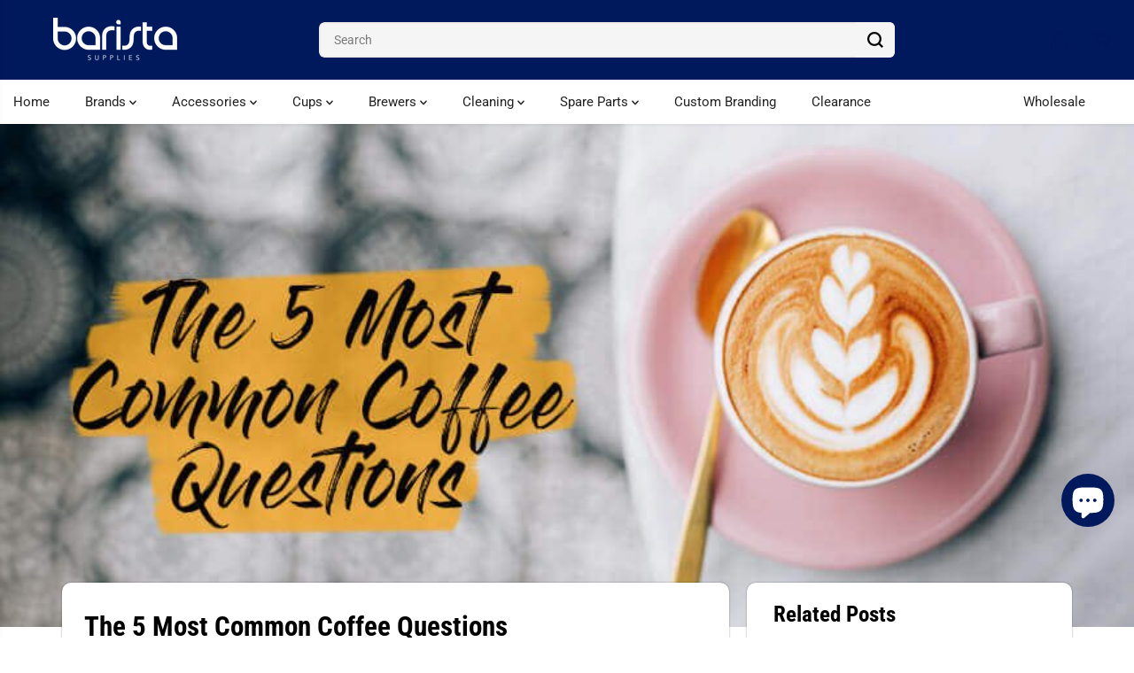

--- FILE ---
content_type: text/css
request_url: https://baristasupplies.com.au/cdn/shop/t/18/assets/header.min.css?v=99069510759483832121731470755
body_size: 7885
content:
.announcement-bar-section {
  z-index: 6;
  position: relative;
}

.announcement-bar-section .container.height-fixed {
  height: var(--announce-height);
}

.announcement-bar-background {
  position: absolute;
  width: 100%;
  height: 100%;
  left: 0;
  right: 0;
}

.announcement-bar-background img {
  position: absolute;
  width: 100%;
  height: 100%;
  left: 0;
  right: 0;
  object-fit: cover;
}

.announcement-bar-background:after {
  position: absolute;
  content: "";
  width: 100%;
  height: 100%;
  left: 0;
  top: 0;
  background: var(--announcement-overlay-bg);
  opacity: var(--announcement-overlay-opacity);
}

.announcement-bar {
  position: relative;
  display: flex;
  align-items: center;
  justify-content: center;
  overflow: hidden;
  padding: 3px 10px;
  width: 100%;
}

.announcement-bar.close-icon-true {
  justify-content: flex-start;
}

.announcement-bar-wrapper {
  width: 100%;
}

.close-icon-true .announcement-bar-wrapper {
  max-width: calc(100% - 35px);
}

.announcement-bar-wrapper:not(.flickity-enabled) {
  display: flex;
  align-items: center;
  overflow: hidden;
  width: 100%;
}

.announcement-bar:hover .announcement-bar__message-marquee {
  animation-play-state: paused;
}

.announcement-bar-wrapper .flickity-slider {
  display: flex;
  align-items: center;
}

.announcement-bar__message {
  padding: 3px 5px;
  width: 100%;
  max-width: 100%;
  flex: 0 0 100%;
  display: flex;
  flex-wrap: wrap;
  align-items: center;
  justify-content: center;
  text-align: center;
}

.announcement_icon {
  font-size: 18px;
  margin-right: 5px;
  display: flex;
  align-items: center;
  justify-content: center;
}

.announcement-bar__message p {
  margin: 0 10px;
  font-size: 14px;
  letter-spacing: 0.4px;
  line-height: 1.2;
}

.announcement-bar__message p,
.announcement-bar__message span {
  padding: 3px 0;
}

.announcement-bar__message ul {
  display: flex;
  align-items: center;
  justify-content: center;
  min-width: 125px;
  padding-top: 2px;
}

.announcement-bar__message ul li {
  display: flex;
  align-items: center;
}

.announcement-bar__message ul li span {
  /* background: rgb(255 255 255 / 11%); */
  padding: 3px 2px;
  margin: 0;
  min-width: 30px;
  text-align: center;
  font-size: 14px;
  font-weight: bold;
  line-height: 1.28;
}

.announcement-bar__message ul li span#dayHours {
  background: 0 0;
}

.announcement-bar .announce-btn {
  padding: 2px 8px;
  font-size: 11px;
  display: inline-block;
  letter-spacing: 0;
  border: 1px solid;
  margin: 3px 0;
}

div#countdown {
  display: inline-block;
}

.announcement-bar .announce_close {
  cursor: pointer;
  position: absolute;
  right: 0;
  width: 34px;
  height: 34px;
  border-radius: 100%;
  display: flex;
  align-items: center;
  justify-content: center;
}

.announcement-bar-main-wrapper .country-dropdown-item {
  min-height: 34px;
}

.announcement_icon svg {
  fill: currentColor;
  width: 18px;
  height: auto;
}

.announcement-bar .announce_close svg {
  fill: currentColor;
  width: 12px;
}

.announcement-bar .flickity-prev-next-button {
  width: 34px;
  height: 34px;
  background: transparent;
  border: 0 !important;
}

.announcement-bar .flickity-prev-next-button .flickity-button-icon {
  width: 40% !important;
  height: 40% !important;
  fill: #fff;
}

.announcement-bar-wrapper.marque-enabled .announcement-bar__message-marquee {
  animation: text-marque var(--animation-speed, 3s) linear infinite;
  display: flex;
  flex: 1 1 auto;
  width: max-content;
}

.announcement-bar-wrapper.marque-enabled.ltr
  .announcement-bar__message-marquee {
  animation-direction: reverse;
}

.announcement-bar-wrapper.marque-enabled .announcement-bar__message {
  max-width: fit-content;
  flex: 1 1 auto;
  flex-wrap: nowrap;
  white-space: nowrap;
  padding: 5px 10px;
}

.localization-dropdown {
  display: flex;
  align-items: center;
  height: 100%;
}

.announcement-bar-main-wrapper
  .country-select-box
  .lang-dropdown
  .country-dropdown-item {
  padding-left: 0;
}

.shopify-section-main-header ~ .announcement-bar-section {
  z-index: 3 !important;
}

.announcement-bar .localization-dropdown {
  position: absolute;
  transform: translateY(-50%);
  top: 50%;
  left: 10px;
}

.localization-dropdown select {
  font-size: 12px;
  min-width: auto;
  max-width: 150px;
}

@keyframes text-marque {
  0% {
    transform: translate(0);
    visibility: visible;
  }
  100% {
    transform: translate(-100%);
  }
}

header {
  width: 100%;
}

.sticky-header-hidden,
.sticky-header-hidden-parent {
  transform: translateY(calc(-100% - 0.1rem));
  overflow: hidden;
}

.hamburder-opened .sticky-header-hidden {
  overflow: visible !important;
  transform: none !important;
}

.top-header {
  position: relative;
  animation-duration: 1s;
  animation-fill-mode: both;
}

.top-header.shadow-true {
  box-shadow: 0 2px 2px #0000000d;
}

.header__heading-link {
  display: inherit;
  align-items: center;
  padding: 10px 0;
  line-height: initial;
  width: auto;
  max-width: 250px;
}

.header__heading-link img {
  max-width: 250px;
  height: auto;
  margin: 0 auto;
  background-color: transparent;
  image-rendering: -webkit-optimize-contrast;
}

.navbar {
  position: static;
  display: -ms-flexbox;
  display: flex;
  flex-wrap: nowrap;
  align-items: center;
  justify-content: space-between;
  padding: 0;
  margin: 0;
}

.header_1 .navbar {
  min-height: 50px;
}

.navbar-nav {
  display: flex;
  flex-wrap: wrap;
  width: 100%;
  max-width: 80%;
  justify-content: center;
  line-height: initial;
}

.navbar-nav.trust-badge-enabled {
  max-width: 60%;
}

.nav-item .nav-link {
  position: relative;
  display: inline-block;
  padding: 20px 13px;
  font-size: 15px;
  line-height: 32px;
  cursor: pointer;
  background-color: transparent;
  font-family: var(--navigationFontFamily);
  font-style: var(--navigationFontStyle);
  font-weight: var(--navigationFontWeight);
  margin: 0 10px;
}

.dropdown-menu-item {
  display: inline-flex;
  align-items: center;
}

.dropdown-menu-item svg {
  width: 8px;
  vertical-align: middle;
}

.header__icons {
  display: flex;
  align-items: center;
}

.header__icons > div {
  margin-left: 4px;
}

.header__icons svg {
  width: 22px;
  height: 22px;
  cursor: pointer;
  fill: currentColor;
}

.header__icons.normal-icon svg,
.wrapper-top-cart.cart-fixed.normal-icon svg {
  stroke: currentColor;
  stroke-width: 1.2px;
}

.header__icons.bold-icon svg,
.wrapper-top-cart.cart-fixed.bold-icon svg {
  stroke: currentColor;
  stroke-width: 1.6px;
}

.header__icons .header-img {
  max-width: 150px;
  height: 50px;
  overflow: hidden;
}

.header__icons .header-img a {
  width: 100%;
  height: 100%;
  display: block;
}

.header__icons .header-img img {
  width: 100%;
  height: 100%;
  object-fit: contain;
  object-position: center;
}

.wrapper-top-cart .cartCount {
  min-width: 18px;
  height: 18px;
  background: var(--cartDotColor);
  position: absolute;
  right: 3px;
  top: 2px;
  font-size: 9px;
  text-align: center;
  line-height: 14px;
  border-radius: 100%;
  border: 2px solid #fff;
  color: var(--colorTextBody);
  animation: 1.6s infinite pulse;
  padding: 0 2px;
}

/* .header__icons>div:not(.customer-links, .wrapper-top-cart) {
    background-color: #fff;
    border-radius: 100%;
    color: var();
} */

@keyframes pulse {
  0% {
    box-shadow: 0 0 0 0 var(--cartDotColorLight);
  }
  70% {
    box-shadow: 0 0 0 7px var(--cartDotColorNull);
  }
  100% {
    box-shadow: 0 0 0 0 var(--cartDotColorNull);
  }
}

.wrapper-top-cart .cart-icon {
  position: relative;
}

.customer-links a.acc-links,
.search-form,
.wrapper-top-cart a {
  display: flex;
  align-items: center;
  width: 44px;
  height: 44px;
  justify-content: center;
}

.top-header .nav__header {
  /*   border-top: 1px solid rgb(100 100 100 / 9%); */
  /* box-shadow: -1px 0px 2px #0000004d; */
}

.header_2 .header-right {
  position: absolute;
  right: 0;
}

.navigation__header {
  display: flex;
  align-items: center;
  width: 100%;
  position: relative;
  padding: 10px 0;
  min-height: 50px;
}

.header_2 .navbar-nav,
.header_4 .navbar-nav {
  /* max-width: 100%; */
  justify-content: flex-start;
}

.header_2 .nav__header,
.header_4 .nav__header {
  background: var(--primaryColorBody);
}

.header_2 .nav-item .nav-link,
.header_4 .nav-item .nav-link {
  margin-right: 10px;
  margin-left: 0;
  padding: 14px 30px 14px 0;
  font-size: 16px;
  line-height: 22px;
}

.header_2 .nav-item .nav-link,
.header_4 .nav-item .nav-link {
  color: var(--colorTextBody);
}

.header_4 .navigation__header {
  justify-content: space-between;
}

.top-header.header_3 {
  padding: 11px 0;
}

.header_3 .navbar {
  justify-content: center;
  position: relative;
  min-height: 50px;
}

.header_3 .form-inline {
  position: absolute;
  right: 0;
  top: 50%;
  transform: translateY(-50%);
}

.header_4 .header__heading-link {
  margin-right: 10px;
}

.header_4 .form-inline {
  margin-left: 10px;
}

.navbar-toggler {
  background: 0 0;
  position: absolute;
  display: flex;
  height: 100%;
  align-items: center;
  justify-content: flex-start;
  left: 0;
  top: 0;
  cursor: pointer;
  width: 24px;
}

.nav__btn.bold-icon {
  height: 20px;
}

.navbar-toggler span.navbar-toggler-icon,
.navbar-toggler span.navbar-toggler-icon:after,
.navbar-toggler span.navbar-toggler-icon:before {
  width: 24px;
  height: 2px;
}

.thin-icon .navbar-toggler span.navbar-toggler-icon,
.thin-icon .navbar-toggler span.navbar-toggler-icon:after,
.thin-icon .navbar-toggler span.navbar-toggler-icon:before {
  height: 1px;
}

.normal-icon .navbar-toggler span.navbar-toggler-icon,
.normal-icon .navbar-toggler span.navbar-toggler-icon:after,
.normal-icon .navbar-toggler span.navbar-toggler-icon:before {
  height: 2px;
}

.bold-icon .navbar-toggler span.navbar-toggler-icon,
.bold-icon .navbar-toggler span.navbar-toggler-icon:after,
.bold-icon .navbar-toggler span.navbar-toggler-icon:before {
  height: 3px;
}

.navbar-toggler span.navbar-toggler-icon {
  position: relative;
  transition: all 0s 0.1s, width 150ms linear;
  display: block;
  width: 18px;
}

.navbar-toggler span.navbar-toggler-icon:after,
.navbar-toggler span.navbar-toggler-icon:before {
  content: "";
  position: absolute;
  bottom: 7px;
  left: 0;
  transition: bottom 0.3s 0.1s cubic-bezier(0.23, 1, 0.32, 1),
    transform 0.3s cubic-bezier(0.23, 1, 0.32, 1), width 150ms linear,
    background 150ms linear;
}

.navbar-toggler span.navbar-toggler-icon:after {
  top: 7px;
  bottom: auto;
}

.nav-open {
  overflow: hidden;
}

.nav-open::after {
  position: fixed;
  content: "";
  background: #00000057;
  width: 100%;
  height: 100%;
  left: 0;
  bottom: 0;
  z-index: 2;
  pointer-events: none;
}

#headerSection .yv-dropdown-menus,
#headerSection .yv-listing-megamenus {
  background-color: var(--primaryColorBody);
}

.yv-dropdown-item-link,
.yv-megamenu-item-link,
.yv-megamenu-product-detail a,
.menu-category-title,
.yv-listing-megamenu-title,
.product-menu-item {
  color: var(--colorTextBody) !important;
}

.yv-megamenu-product-detail a:hover,
.yv-megamenu-item-link:hover,
.yv-listing-megamenu-title:hover {
  color: var(--theme-color) !important;
}

/* .mega-menu-open {
    overflow: hidden;
}

.mega-menu-open .content-for-layout {
    position: relative
}

.mega-menu-open .content-for-layout:after {
    position: absolute;
    content: "";
    background: #00000057;
    width: 100%;
    height: 100%;
    left: 0;
    bottom: 0;
    z-index: 1
} */

/* transparent header start */

.shopify-section-main-header header {
  width: 100%;
  z-index: 3;
  transition: 0.8s ease;
}

.shopify-section-main-header header[header-transparent="true"] {
  position: absolute;
}

body:not(.sticky-header, .header2)
  .shopify-section-main-header
  header[header-transparent="true"]:not(:hover) {
  background: var(--header-transparent-bg);
}

body:not(.sticky-header, .header2)
  .shopify-section-main-header
  header[header-transparent="true"]:not(:hover)
  .top-header {
  box-shadow: none;
}

.transparent-header-true + .announcement-bar-section {
  position: absolute;
  top: var(--header-height);
  width: 100%;
  z-index: 3;
}

/* transparent header end */

.side-menu {
  width: 100%;
  max-width: 400px;
  position: fixed;
  top: var(--announcement-height, 0px);
  left: 0;
  z-index: 99999;
  height: 100%;
  transition: all 0.5s ease;
  overflow: hidden;
  /* overflow-y: auto; */
  transform: translateX(-101%);
  box-shadow: 0px 0px 6px 0px rgba(0, 0, 0, 0.25);
}

#mobileMenu:target,
.nav-open .side-menu {
  transform: translateX(0);
}

/* .side-menu .inner-side {
    padding: 0 30px 40px
} */

.side-menu .inner-side {
  padding: 0 30px 40px;
  height: calc(100% - 120px);
  display: flex;
  flex-direction: column;
  justify-content: space-between;
  overflow-y: auto;
}

.side-menu-header {
  position: sticky;
  top: 0;
  padding: 10px 10px 10px;
  z-index: 1;
  display: flex;
  justify-content: flex-end;
}

.side-menu .close-btn {
  align-content: center;
  display: flex;
  align-items: center;
  font-size: 16px;
  background: 0 0;
}

.side-menu .close-btn svg {
  fill: currentcolor;
  width: 14px;
  margin-right: 8px;
}

.side-menu .inner-side .navbar-nav {
  display: flex;
  padding-top: 0;
  padding-bottom: 40px;
  max-width: 100%;
}

.side-menu .inner-side .navbar-nav > .nav-item {
  width: 100%;
  border-bottom: 1px solid var(--mobile-menu-border);
}

.inner.child,
.inner.grandchild {
  display: none;
}

.inner.grandchild.show {
  padding: 0;
}

.side-menu .inner-side ul li .list-menu__item,
.side-menu .inner-side ul li .toggle-level,
.side-menu .social-links ul li a {
  font-size: 18px;
  line-height: 1.3;
  display: block;
  position: relative;
  padding: 18px 0;
  margin: 0;
  text-align: left;
  width: 100%;
  padding-right: 25px;
  font-family: var(--navigationFontFamily);
  font-style: var(--navigationFontStyle);
  font-weight: var(--navigationFontWeight);
  color: #fff;
}

.side-menu .inner-side ul li.dropdown > .list-menu__item::after,
.side-menu .inner-side ul li.dropdown > .list-menu__item::before {
  transition: 0.5s ease all;
  content: "";
  position: absolute;
  top: calc(50% - 1px);
  right: 0;
  width: 13px;
  height: 1px;
  background-color: currentColor;
  transition-property: transform;
}

.side-menu .inner-side ul li.dropdown > .list-menu__item::before,
.side-menu .inner-side ul li.dropdown > .toggle-level::before {
  transform: rotate(-90deg);
}

.side-menu .inner-side ul li.dropdown > .toggle-level::after,
.side-menu .inner-side ul li.dropdown > .toggle-level::before {
  transition: 0.5s ease all;
  content: "";
  position: absolute;
  top: calc(50% - 1px);
  right: 0;
  width: 11px;
  height: 1px;
  background-color: currentColor;
  transition-property: transform;
}

.side-menu .inner-side ul li.dropdown .open-menu-drop::before {
  transform: rotate(90deg);
  opacity: 0;
}

.side-menu .inner-side ul li.dropdown .open-menu-drop::after {
  transform: rotate(180deg);
}

.side-menu .nav-item.dropdown .inner .back-btn {
  background: 0 0;
  z-index: 99;
  align-content: center;
  align-items: center;
  display: flex;
  font-size: 14px;
  font-family: var(--font-family);
}

.side-menu .nav-item.dropdown .inner .back-btn svg {
  margin-right: 10px;
  width: 15px;
  fill: currentColor;
}

.inner.child {
  margin: 0 0 20px;
}

.side-menu .nav-item.dropdown .inner.child {
  padding-left: 15px;
}

.side-menu .nav-item.dropdown .inner.child li .toggle-level,
.side-menu .nav-item.dropdown .inner.child li a:not(.yv-megamenu-collection) {
  font-size: 15px;
  padding: 13px 0;
  padding-right: 20px;
}

.inner.grandchild {
  margin: 0 0 25px;
}

.side-menu .nav-item.dropdown .inner.grandchild {
  padding-left: 15px;
}

.side-menu .nav-item.dropdown .inner.grandchild ul {
  border-left: 1px solid var(--mobile-menu-border);
  padding-left: 20px;
}

.side-menu .nav-item.dropdown .inner.grandchild li {
  margin-top: 20px;
}

.side-menu .nav-item.dropdown .inner.grandchild li:first-child {
  margin-top: 15px;
}

.side-menu .nav-item.dropdown .inner.grandchild li a {
  font-size: 14px !important;
  padding: 0 !important;
  margin: 0;
  display: block;
  text-transform: capitalize;
}

.side-menu .yv-megamenu-collection {
  margin-top: 15px;
}

.side-menu .yv-megamenu-collection-detail {
  background: linear-gradient(0deg, rgb(0 0 0 / 68%) 0, rgba(0, 0, 0, 0) 100%);
}

.inner-child-menu .category_title {
  padding-top: 30px;
  margin-bottom: 30px;
}

.inner-child-menu .category_title h2 {
  position: relative;
  display: inline-block;
  text-transform: capitalize;
}

.side-menu .inner-side ul li a.link {
  font-size: 14px;
  color: #fff;
  border-bottom: 1px solid;
  text-decoration: none;
  display: inline-block;
}

.side-menu .social-links {
  margin: 20px 0;
}

.side-menu .social-links ul {
  justify-content: flex-start;
  margin-left: -15px;
}

.side-menu .social-links ul li {
  margin: 0;
  display: inline-block;
}

.side-menu .social-links ul li a {
  padding: 0;
  line-height: initial;
  color: rgba(255, 255, 255, 0.3);
  width: 44px;
  height: 44px;
  display: flex;
  text-align: center;
}

.lower-nav {
  line-height: 1;
  width: 100%;
  text-align: left;
}

.menu-login-btn {
  margin-bottom: 20px;
}

.drawer-login-btn {
  display: inline-block;
  color: rgba(255, 255, 255, 0.5) !important;
  text-decoration: underline;
}

.hamburger-content {
  position: absolute;
  left: 0;
  z-index: 2;
}

.hamburger {
  width: 45px;
  height: 45px;
  display: flex;
  position: relative;
  cursor: pointer;
  z-index: 110;
  border-radius: 50%;
  background-color: transparent;
  pointer-events: auto;
  margin-left: -8px;
}

.hamburger.opened::after {
  background: transparent;
}

.hamburger::before {
  content: "";
  width: 100%;
  height: 100%;
  left: 0;
  top: 0;
  position: absolute;
  border: 2px solid transparent;
  border-radius: 100%;
}

.hamburger.opened::before {
  animation: circle-creation 0.6s forwards;
}

@keyframes circle-creation {
  0% {
    border-color: transparent;
    transform: rotate(0deg);
  }
  25% {
    border-color: transparent var(--hamburgerText) transparent transparent;
    transform: rotate(-35deg);
  }
  50% {
    border-color: transparent var(--hamburgerText) var(--hamburgerText)
      transparent;
  }
  75% {
    border-color: transparent var(--hamburgerText) var(--hamburgerText)
      var(--hamburgerText);
  }
  100% {
    border-color: var(--hamburgerText);
    transform: rotate(-300deg);
  }
}

.hamburger-line {
  width: 24px;
  height: 2px;
  overflow: hidden;
  position: absolute;
  left: calc(50% - 12px);
  z-index: 10;
  transition-duration: 0.6s;
  transition-timing-function: cubic-bezier(0.19, 1, 0.22, 1);
}

.hamburger-line-1 {
  top: 15px;
}

.hamburger-line-2 {
  top: 22px;
  width: 18px;
}

.hamburger-line-3 {
  top: 29px;
}

.thin-icon .hamburger-line {
  height: 1px;
}

.normal-icon .hamburger-line {
  height: 2px;
}

.bold-icon .hamburger-line {
  height: 3px;
}

.hamburger.opened .hamburger-line,
html.no-js #sidemenu:target noscript .hamburger .hamburger-line {
  background-color: var(--hamburgerText);
}

.hamburger.opened .hamburger-line-1,
html.no-js #sidemenu:target noscript .hamburger .hamburger-line-1 {
  transform: translateY(6px) rotate(45deg);
}

.hamburger.opened .hamburger-line-2,
html.no-js #sidemenu:target noscript .hamburger .hamburger-line-2 {
  opacity: 0;
  transform: translateX(100%);
}

.hamburger.opened .hamburger-line-3,
html.no-js #sidemenu:target noscript .hamburger .hamburger-line-3 {
  transform: translateY(-8px) rotate(-45deg);
}

@-webkit-keyframes humburgerpulse {
  0% {
    opacity: 1;
    transform: scale(1);
  }
  80% {
    transform: scale(1.6);
  }
  100% {
    opacity: 0;
    transform: scale(1.6);
  }
}

@keyframes humburgerpulse {
  0% {
    opacity: 1;
    transform: scale(1);
  }
  80% {
    transform: scale(1.6);
  }
  100% {
    opacity: 0;
    transform: scale(1.6);
  }
}

.hamburger-menu {
  width: 100vw;
  max-height: 100vh;
  position: fixed;
  top: 0;
  left: 0;
  overflow-y: auto;
  z-index: 99;
  text-align: center;
  pointer-events: none;
  display: none;
}

.hamburder-opened .hamburger-menu {
  pointer-events: auto;
  display: block;
}

.hamburger-menu-outer {
  display: flex;
  flex-direction: column;
  /* justify-content: center; */
  align-items: center;
  width: 100%;
  max-width: 750px;
  padding: 10% 0 50px;
  min-height: 100vh;
  margin: 0 auto;
}

.inner-hamburder-wrapper,
.sub-inner-hamburder-wrapper {
  position: fixed;
  transition: opacity 0.8s ease, transform 0.8s ease;
  opacity: 0;
  visibility: hidden;
  pointer-events: none;
  width: 100%;
  background-color: var(--hamburgerBackground);
  z-index: 1;
  top: 0;
  max-height: 100vh;
  left: 0;
  overflow-y: auto;
  overflow-x: hidden;
  z-index: 99;
  text-align: center;
}

.inner-hamburger-outer,
.sub-inner-hamburger-outer {
  display: flex;
  flex-direction: column;
  /* justify-content: center; */
  align-items: center;
  width: 100%;
  max-width: 800px;
  padding: 10% 0 50px;
  min-height: 100vh;
  margin: 0 auto;
}

.hamburger-menu-item {
  color: var(--hamburgerText);
  font-size: 60px;
  line-height: 1.3;
  letter-spacing: 2px;
  opacity: 0;
  display: block;
  font-family: var(--navigationFontFamily);
  font-style: var(--navigationFontStyle);
  font-weight: var(--navigationFontWeight);
  transition: transform 0.3s, opacity 0.3s;
  transition-timing-function: ease-in;
  position: relative;
  cursor: pointer;
  pointer-events: none;
}

.hamburger-menu-item .item {
  display: block;
  padding: 2px 12px;
  margin: 10px 0;
  position: relative;
  color: inherit;
}

.hamburger-menu-item .item:before {
  content: " ";
  display: block;
  position: absolute;
  top: 0;
  right: 0;
  bottom: 0;
  left: 0;
  inset: 0;
  background-color: var(--hamburgerTextHover);
  opacity: 0.15;
  z-index: -1;
  transition: transform 0.3s ease;
}

.hamburger-menu-item .item:before {
  transform: scaleX(0);
  transform-origin: bottom right;
}

.dropdown-hamburger-menu-item .inner-hamburder-wrapper,
.dropdown-hamburger-menu-item.inner-item .sub-inner-hamburger-wrapper {
  transition: transform 0.5s, opacity 0.5s, ease;
}

.dropdown-hamburger-menu-item.active .inner-hamburder-wrapper,
.dropdown-hamburger-menu-item.inner-item.active .sub-inner-hamburder-wrapper {
  opacity: 1;
  visibility: visible;
  pointer-events: auto;
  transition: opacity 0.5s ease, transform 0.5s ease;
}

.hamburger-menu-item.opened {
  opacity: 1;
  pointer-events: auto;
  transition-timing-function: ease;
}

.dropdown-hamburger-menu-item-title {
  color: inherit;
}

.inner-hamburder-wrapper .hamburger-menu-item,
.sub-inner-hamburder-wrapper .hamburger-menu-item {
  text-transform: capitalize;
}

.hamburger-dropdown-icon {
  position: absolute;
  right: -20px;
  opacity: 0;
  display: flex;
  align-items: center;
  justify-content: center;
  height: 100%;
  top: 0;
  color: var(--hamburgerText);
  animation: move 2s infinite;
}

.inner-hamburger-outer .hamburger-menu-item.opened {
  transform: unset;
}

.hamburger-menu-item.inner-item {
  font-size: 36px;
}

.hamburger-menu-item.sub-inner-item {
  font-size: 24px;
}

.shape-overlays {
  width: 100vw;
  height: 100vh;
  pointer-events: none;
  position: fixed;
  top: 0;
  left: 0;
}

.shape-overlays.is-opened {
  pointer-events: auto;
}

.shape-overlays-path:nth-of-type(1) {
  fill: var(--hamburgerBackground3);
}

.shape-overlays-path:nth-of-type(2) {
  fill: var(--hamburgerBackground2);
}

.shape-overlays-path:nth-of-type(3) {
  fill: var(--hamburgerBackground);
}

.hamburder-opened {
  overflow: hidden;
}

.hamburder-opened .header_3 .header__heading-link {
  z-index: 1;
}

.back-to-menu {
  position: relative;
  margin-bottom: 40px;
  color: var(--hamburgerText);
  font-family: var(--navigationFontFamily);
  font-style: var(--navigationFontStyle);
  font-weight: var(--navigationFontWeight);
  font-size: 45px;
}

.back-to-menu span {
  display: flex;
  width: 38px;
  height: 38px;
  border-radius: 100%;
  background-color: rgb(255 255 255 / 10%);
  align-items: center;
  justify-content: center;
  padding: 11px;
  position: absolute;
  left: -70px;
  top: 8px;
  margin-right: 5px;
  color: inherit;
}

.back-to-menu svg {
  width: 20px;
  vertical-align: middle;
  fill: currentcolor;
}

html.no-js #sidemenu:target {
  display: block;
  pointer-events: auto;
  background: var(--hamburgerBackground);
}

html.no-js #sidemenu:target .hamburger-menu-item {
  opacity: 1;
  pointer-events: auto;
}

html.no-js .inner-hamburder-wrapper,
html.no-js .sub-inner-hamburder-wrapper {
  position: unset;
  width: 100%;
  top: 100%;
  left: 0;
  opacity: 1;
  visibility: visible;
  max-height: 0;
  overflow-y: hidden;
  transition: 0.5s ease all;
}

html.no-js
  .dropdown-hamburger-menu-item.inner-item:hover
  > .sub-inner-hamburder-wrapper,
html.no-js .dropdown-hamburger-menu-item:hover > .inner-hamburder-wrapper {
  max-height: 1200px;
  pointer-events: auto;
  overflow-y: auto;
  transition: 2s ease all;
}

html.no-js .inner-hamburger-outer,
html.no-js .sub-inner-hamburger-outer {
  display: block;
  min-height: auto;
  padding: 0;
}

html.no-js .back-to-menu {
  display: none;
}

html.no-js .hamburger {
  z-index: 0;
}

html.no-js #sidemenu:target .hamburger {
  position: fixed;
  top: 30px;
  left: 30px;
}

.back-to-menu:focus-visible,
.dropdown-hamburger-menu-item-title:focus-visible,
.hamburger-menu-item:focus-visible,
.hamburger.opened:focus-visible {
  outline-color: #fff;
}

.back-to-menu:focus-visible,
.dropdown-hamburger-menu-item-title:focus-visible,
.hamburger-menu-item:focus-visible,
.hamburger.opened:focus-visible,
noscript .hamburger:focus-visible {
  outline-color: #fff;
}

.dropdown-hamburger-menu-item-title:focus .hamburger-dropdown-icon,
.dropdown-hamburger-menu-item-title:focus-visible .hamburger-dropdown-icon {
  opacity: 1;
}

html.no-js
  .hamburger-menu-item
  .dropdown-hamburger-menu-item-title
  .hamburger-dropdown-icon {
  opacity: 1 !important;
}

html.no-js .inner-hamburger-outer .hamburger-dropdown-icon,
html.no-js .sub-inner-hamburger-outer .hamburger-dropdown-icon {
  right: 0;
  animation: unset;
}

html.no-js .inner-hamburger-outer .hamburger-menu-item .item,
html.no-js .sub-inner-hamburger-outer .hamburger-menu-item .item {
  padding: 2px 30px;
}

.yv-listing-megamenu {
  position: absolute;
  top: 72px;
  bottom: 0;
  left: 0;
  right: 0;
  background-color: #0000004d;
  z-index: 0;
  width: 100%;
  height: 100vh;
  visibility: hidden;
  opacity: 0;
  transform: translateY(30px);
  pointer-events: none;
  transition: 0.3s ease all;
}

.dropdown-menu-list.open .yv-listing-megamenu {
  visibility: visible;
  opacity: 1;
  transform: translateY(0);
  transition: 0.3s ease all;
}

.yv-listing-megamenu-outer {
  position: absolute;
  left: 50%;
  transform: translate(-50%);
  max-width: 100%;
  width: 100%;
  pointer-events: auto;
  border-top: 1px solid #eee;
}

.yv-listing-megamenus {
  display: grid;
  grid-gap: 2px;
  grid-template-columns: repeat(auto-fit, minmax(19%, 1fr));
  background-color: #fff;
}

.yv-listing-megamenu-item {
  margin: 0 0 20px;
  display: inline-block;
  padding: 0 30px 0 40px;
  width: 100%;
}

.yv-listing-megamenu-title {
  padding: 0 0 18px;
  font-size: var(--mediumText);
  display: block;
  word-break: break-word;
  font-family: var(--navigationFontFamily);
  font-style: var(--navigationFontStyle);
  font-weight: var(--navigationFontWeight);
  text-transform: var(--navigationTextTransform);
}

.yv-megamenu-item-link {
  display: block;
  margin-bottom: 10px;
  word-break: break-word;
  font-size: 13px;
}

.yv-megamenu-item-link:hover {
  text-decoration: underline;
}

.yv-listing-megamenu-container {
  padding: 40px 0;
}

.yv-listing-megamenu-container:nth-child(even) {
  background-color: var(--primaryAlternateBg);
}

.yv-dropdown-menus {
  position: absolute;
  background-color: #fff;
  visibility: hidden;
  opacity: 0;
  pointer-events: none;
  transform: translateY(30px);
  transition: all 0.3s ease-in-out;
  box-shadow: 0 1px 2px #9f9f9f;
  max-height: 70vh;
  overflow: auto;
  padding: 20px;
}

.yv-dropdown-detail[open] .yv-dropdown-menus {
  visibility: visible;
  opacity: 1;
  z-index: 2;
  transform: translateY(0);
  pointer-events: auto;
  transition: all 0.3s ease-in-out;
}

.dropdown-inner-menu-item {
  padding: 10px 0;
}

.yv-dropdown-item-link {
  display: block;
  margin-bottom: 12px;
}

.yv-dropdown-item-link:hover {
  color: var(--theme-color);
  text-decoration: underline;
}

.fullwidth-megamenus .yv-dropdown-menus {
  left: 0;
  width: 100%;
  padding: 0;
}

.menu-category-title {
  padding-bottom: 18px;
  display: inline-block;
  font-size: var(--text);
  font-family: var(--navigationFontFamily);
  font-style: var(--navigationFontStyle);
  font-weight: var(--navigationFontWeight);
}

.fullwidth-megamenus .yv-dropdown-item-link {
  color: #757575;
}

.fullwidth-megamenus .dropdown-inner-menu-item {
  padding: 40px 0 60px;
  min-width: auto;
}

.fullwidth-megamenus.megamenus-collections .dropdown-inner-menu-item {
  padding: 40px 15px 10px;
}

.fullwidth-megamenus.megamenus-collections
  .dropdown-inner-menu-item.product-menu-item {
  padding-left: 0;
  padding-right: 0;
}

.yv-megamenu-product-box {
  display: flex;
  align-items: center;
  margin-top: 20px;
  padding-right: 10px;
}

.yv-megamenu-product-img {
  min-width: 80px;
  max-width: 80px;
  background-color: var(--colorImageBg);
  border-radius: var(--layoutRadius);
  overflow: hidden;
  margin-right: 20px;
}

.yv-megamenu-product-img img {
  width: 100%;
  height: 100%;
}

.yv-megamenu-collection {
  display: block;
  position: relative;
  width: 100%;
  height: 100%;
  overflow: hidden;
  height: 450px;
  border-radius: var(--layoutRadius);
  background-color: var(--colorImageBg);
}

.yv-megamenu-collection img {
  width: 100%;
  height: 100%;
  object-fit: cover;
}

.yv-megamenu-collection-detail {
  position: absolute;
  background: linear-gradient(0deg, rgba(0, 0, 0, 1) 0, rgba(0, 0, 0, 0) 100%);
  left: 0;
  width: 100%;
  height: 100%;
  top: 0;
  padding: 20px;
  display: flex;
  flex-direction: column;
  align-items: center;
  justify-content: center;
  text-align: center;
}

.yv-megamenu-collection-title {
  color: #fff;
}

.yv-megamenu-collection-subtitle {
  color: #fff;
  margin-bottom: 8px;
}

.yv-megamenu-product-detail.yv-product-information {
  margin-top: 0;
}

@keyframes move {
  0% {
    right: -40px;
  }
  50% {
    right: -30px;
  }
  100% {
    right: -40px;
  }
}

.sidemenu-animation {
  opacity: 0;
  transform: translateY(60px);
  transition: transform 1s cubic-bezier(0.165, 0.84, 0.44, 1),
    opacity 1s cubic-bezier(0.165, 0.84, 0.44, 1);
}

.nav-open .sidemenu-animation {
  opacity: 1;
  transform: translateY(0);
}

.inner {
  visibility: hidden;
  overflow: hidden;
  backface-visibility: hidden;
  opacity: 0;
  transition: opacity 0.5s cubic-bezier(0.25, 0.46, 0.45, 0.94);
}

.is-open.inner {
  visibility: visible;
  opacity: 1;
  transition: opacity 1s cubic-bezier(0.25, 0.46, 0.45, 0.94);
}

.inner .list-unstyled {
  transform: translateY(40px);
  transition: transform 0.3s cubic-bezier(0.25, 0.46, 0.45, 0.94);
}

.inner.is-open .list-unstyled {
  transform: translateY(0px);
  transition: transform 0.5s cubic-bezier(0.25, 0.46, 0.45, 0.94);
}

.sidemenu-animation-delay-20 {
  transition: transform 1s cubic-bezier(0.165, 0.84, 0.44, 1) 1.3s,
    opacity 1s cubic-bezier(0.165, 0.84, 0.44, 1) 1.4s;
}

.sidemenu-animation-delay-19 {
  transition: transform 1s cubic-bezier(0.165, 0.84, 0.44, 1) 1.24s,
    opacity 1s cubic-bezier(0.165, 0.84, 0.44, 1) 1.34s;
}

.sidemenu-animation-delay-18 {
  transition: transform 1s cubic-bezier(0.165, 0.84, 0.44, 1) 1.18s,
    opacity 1s cubic-bezier(0.165, 0.84, 0.44, 1) 1.28s;
}

.sidemenu-animation-delay-17 {
  transition: transform 1s cubic-bezier(0.165, 0.84, 0.44, 1) 1.12s,
    opacity 1s cubic-bezier(0.165, 0.84, 0.44, 1) 1.22s;
}

.sidemenu-animation-delay-16 {
  transition: transform 1s cubic-bezier(0.165, 0.84, 0.44, 1) 1.06s,
    opacity 1s cubic-bezier(0.165, 0.84, 0.44, 1) 1.16s;
}

.sidemenu-animation-delay-15 {
  transition: transform 1s cubic-bezier(0.165, 0.84, 0.44, 1) 1s,
    opacity 1s cubic-bezier(0.165, 0.84, 0.44, 1) 1.1s;
}

.sidemenu-animation-delay-14 {
  transition: transform 1s cubic-bezier(0.165, 0.84, 0.44, 1) 0.94s,
    opacity 1s cubic-bezier(0.165, 0.84, 0.44, 1) 1.04s;
}

.sidemenu-animation-delay-13 {
  transition: transform 1s cubic-bezier(0.165, 0.84, 0.44, 1) 0.88s,
    opacity 1s cubic-bezier(0.165, 0.84, 0.44, 1) 0.98s;
}

.sidemenu-animation-delay-12 {
  transition: transform 1s cubic-bezier(0.165, 0.84, 0.44, 1) 0.82s,
    opacity 1s cubic-bezier(0.165, 0.84, 0.44, 1) 0.92s;
}

.sidemenu-animation-delay-11 {
  transition: transform 1s cubic-bezier(0.165, 0.84, 0.44, 1) 0.76s,
    opacity 1s cubic-bezier(0.165, 0.84, 0.44, 1) 0.86s;
}

.sidemenu-animation-delay-10 {
  transition: transform 1s cubic-bezier(0.165, 0.84, 0.44, 1) 0.7s,
    opacity 1s cubic-bezier(0.165, 0.84, 0.44, 1) 0.8s;
}

.sidemenu-animation-delay-9 {
  transition: transform 1s cubic-bezier(0.165, 0.84, 0.44, 1) 0.64s,
    opacity 1s cubic-bezier(0.165, 0.84, 0.44, 1) 0.74s;
}

.sidemenu-animation-delay-8 {
  transition: transform 1s cubic-bezier(0.165, 0.84, 0.44, 1) 0.58s,
    opacity 1s cubic-bezier(0.165, 0.84, 0.44, 1) 0.68s;
}

.sidemenu-animation-delay-7 {
  transition: transform 1s cubic-bezier(0.165, 0.84, 0.44, 1) 0.52s,
    opacity 1s cubic-bezier(0.165, 0.84, 0.44, 1) 0.62s;
}

.sidemenu-animation-delay-6 {
  transition: transform 1s cubic-bezier(0.165, 0.84, 0.44, 1) 0.46s,
    opacity 1s cubic-bezier(0.165, 0.84, 0.44, 1) 0.56s;
}

.sidemenu-animation-delay-5 {
  transition: transform 1s cubic-bezier(0.165, 0.84, 0.44, 1) 0.4s,
    opacity 1s cubic-bezier(0.165, 0.84, 0.44, 1) 0.5s;
}

.sidemenu-animation-delay-4 {
  transition: transform 1s cubic-bezier(0.165, 0.84, 0.44, 1) 0.34s,
    opacity 1s cubic-bezier(0.165, 0.84, 0.44, 1) 0.44s;
}

.sidemenu-animation-delay-3 {
  transition: transform 1s cubic-bezier(0.165, 0.84, 0.44, 1) 0.28s,
    opacity 1s cubic-bezier(0.165, 0.84, 0.44, 1) 0.38s;
}

.sidemenu-animation-delay-2 {
  transition: transform 1s cubic-bezier(0.165, 0.84, 0.44, 1) 0.22s,
    opacity 1s cubic-bezier(0.165, 0.84, 0.44, 1) 0.32s;
}

.sidemenu-animation-delay-1 {
  transition: transform 1s cubic-bezier(0.165, 0.84, 0.44, 1) 0.1s,
    opacity 1s cubic-bezier(0.165, 0.84, 0.44, 1) 0.2s;
}

.super_active {
  overflow: hidden;
}

.yv-megamenu-collection .image-wrapper img {
  position: absolute;
}

/* searchbar */

.header-search-group {
  display: none;
  width: 100%;
  position: relative;
}

.yv-header-searchbar-box {
  position: relative;
}

.yv-browse-category + .yv-header-searchbar-box {
  margin-left: -1px;
}

.yv-header-searchbar {
  position: relative;
  overflow: hidden;
  border-radius: var(--layoutRadius);
}

.yv-header-searchbar-icon {
  position: absolute;
  right: 0;
  top: 0;
  width: 44px;
  height: 100%;
  display: flex;
  align-items: center;
  justify-content: center;
  background: var(--search-icon-bg);
  color: var(--search-icon-color);
}

.yv-header-searchbar-icon svg {
  fill: currentColor;
}

.yv-header-searchbar-icon.cross {
  width: 36px;
  right: 76px;
  background: transparent;
}

.header-search-bar-speech.hidden + .yv-header-searchbar-icon.cross {
  right: 44px;
}

.yv-header-searchbar-icon.search__speech {
  width: 36px;
  right: 44px;
  background: transparent;
}

.yv-header-searchbar input {
  padding-right: 40px;
  min-height: 40px;
  height: 40px;
  padding-top: 10px;
  padding-bottom: 10px;
  border: 2px solid var(--header-form-border);
}

.theme-layout-sharp .header_4 .yv-header-searchbar input {
  border-radius: 5px;
}

.yv-browse-category + .yv-header-searchbar-box .yv-header-searchbar {
  border-radius: 0 var(--layoutRadius) var(--layoutRadius) 0;
}

.yv-header-searchbar input:focus {
  border-color: var(--header-form-border) !important;
}

.yv-header-searchbar-content {
  position: absolute;
  left: 0;
  top: 100%;
  width: 100%;
  padding: 20px;
  z-index: 1;
  max-height: calc(100vh - var(--header-height) - 40px);
  overflow: auto;
}

.searchbar-list-head {
  margin-bottom: 10px;
}

.searchbar-content-list + .searchbar-content-list {
  padding-top: 20px;
  border-top: 1px solid var(--header-form-border);
  margin-top: 20px;
}

.yv-header-searchbar-content .searchbar-suggestion {
  padding-bottom: 20px;
  border-bottom: 1px solid var(--header-form-border);
  margin-bottom: 20px;
}

.related-query-link {
  display: inline-block;
  padding-top: 10px;
}

.searchbar-product-card,
.searchbar-article-card {
  position: relative;
  width: 100%;
  display: flex;
}

.searchbar-product-item {
  padding-top: 10px;
}

.searchbar-product-img,
.searchbar-article-img {
  min-width: 60px;
  max-width: 60px;
  position: relative;
  background-color: var(--colorImageBg);
  margin-right: 20px;
  border-radius: var(--layoutRadius);
  border: var(--productImageBorder);
  overflow: hidden;
}

.searchbar-page-item a {
  display: inline-block;
  padding-top: 10px;
}

.yv-header-searchbar-content .yv-product-title {
  margin-bottom: 4px;
}

.searchbar-article-list {
  display: grid;
  grid-template-columns: 1fr 1fr;
  grid-gap: 15px 20px;
  padding-top: 10px;
}

.serach-result-bottomline a {
  display: block;
  text-align: center;
  background: #eee;
  padding: 6px;
  margin-top: 20px;
}

.header_4 .yv-browse-category-link {
  display: flex;
  margin-left: 0;
}

.header_4 .category-menu-bar {
  left: 0;
  top: 106%;
  width: 100%;
}

.header_4 .category-menu {
  width: 200px;
}

.header_4 .category-megamenu-wrapper {
  left: calc(0% + 200px);
  width: calc(100% - 200px);
}

.header_4 .category-megamenu-wrapper .yv-listing-megamenu-container {
  flex: 0 0 50%;
}

/* login popup css start here */

.yv-login-popup {
  position: fixed;
  top: 0;
  left: 0;
  right: 0;
  bottom: 0;
  background: var(--colorLightTextBody);
}

header #registerForm {
  display: none;
}

.customer-account-popup:before {
  position: absolute;
  content: "";
  width: 0;
  height: 0;
  border-style: solid;
  border-width: 8px;
  border-color: transparent transparent #f8e9e9 transparent;
  top: -16px;
  right: 14px;
}

.yv-login-popup .yv-login-popup-inner {
  background: var(--primaryColorBody);
  min-height: auto;
  position: absolute;
  top: 50%;
  left: 50%;
  transform: translate(-50%, -50%);
  max-width: 380px;
  width: 90%;
  padding: 30px;
  border-radius: 10px;
}

.yv-login-popup .yv-login-popup-inner .yv-login-form {
  padding: 0;
  width: auto;
  min-height: auto;
}

.yv-login-form-head {
  margin-bottom: 15px;
}

.yv-login-popup #registerForm {
  display: none;
}

.yv-login-popup #registerForm:target {
  display: flex;
}

.customer-links {
  position: relative;
}

.customer-account-popup {
  position: absolute;
  right: 0;
  top: 100%;
  width: 240px;
  background: var(--primaryColorBody);
  border-radius: 10px;
  z-index: 99;
  box-shadow: 0px 0px 15px rgb(0, 0, 0, 0.08);
}

.customer-account-popup .yv-login-form {
  padding: 20px;
  min-height: auto;
}

.customer-links .customer-account-popup .yv-login-form a {
  color: var(--colorTextBody);
  font-size: var(--smallText);
}

.customer-account-popup .yv-login-form .login-bottom-box {
  margin-top: 10px;
}

.customer-account-popup .form-group label {
  font-size: var(--smallText);
}

.customer-account-popup .form-control {
  padding: 7px 10px;
  min-height: 35px;
}

.customer-account-popup .form-group {
  margin-bottom: 12px;
}

.account-wrapper {
  display: none;
}

.customer-account-popup-inner {
  padding: 20px;
}

.customer-account-popup .customer-account-popup-inner .account-link {
  color: var(--colorTextBody);
  display: inline-block;
  width: 100%;
  margin: 10px 0 16px 0;
}

.contact-field-group {
  display: flex;
  flex-flow: row;
  column-gap: 14px;
}

.yv-login-popup .form-group {
  margin-bottom: 14px;
}

.customer-account-popup .form-control::placeholder {
  font-size: var(--smallText);
}

/* login popup css end here */

/* customer support css start here */

.customer-support {
  display: flex;
  align-items: center;
  position: relative;
  margin-right: 20px;
  min-width: 200px;
}

.customer-support-img {
  min-width: 38px;
  max-width: 38px;
  height: 38px;
  background: #ddd;
  display: flex;
  align-items: center;
  justify-content: center;
  border-radius: 100px;
  margin-right: 10px;
}

.customer-support-cnt {
  display: flex;
  flex-direction: column;
  align-items: flex-start;
  justify-content: flex-start;
}

.customer-support-cnt span.support-help {
  display: flex;
  align-items: center;
  column-gap: 10px;
  font-weight: var(--heading-font-weight);
  cursor: pointer;
}

.support-dropdown {
  position: relative;
  padding-right: 20px;
}

.customer-support-cnt .support-dropdown-init {
  position: absolute;
  top: 50%;
  right: 0;
  transform: translateY(-50%);
}

.customer-support-cnt .support-dropdown-init svg {
  width: 10px;
  height: 6px;
  fill: transparent;
}

.customer-support-mobile .store-location-dropdown li {
  border-bottom: 1px solid rgba(255, 255, 255, 0.12);
}

.customer-support-cnt .support-text {
  display: inline-block;
}

.customer-support .store-location-dropdown {
  position: absolute;
  left: 50%;
  transform: translateX(-50%);
  top: 100%;
  background: var(--primaryColorBody);
  z-index: 9;
  width: 270px;
  border-radius: 10px;
  box-shadow: 0px 0px 4px 0px rgba(0, 0, 0, 0.25);
}

.store-location-dropdown {
  list-style: none;
  padding: 10px;
  display: none;
}

.customer-support-header {
  display: grid;
  grid-template-columns: auto 1fr;
  margin: 20px 0;
}

.store-location-dropdown li {
  display: flex;
  align-items: flex-start;
  padding: 10px;
}

.store-location-dropdown li .store-location-icon {
  margin-right: 14px;
  width: 20px;
  height: 20px;
}

.store-location-cnt h6 {
  font-size: var(--mediumText);
  margin: 0 0 4px 0;
}

.customer-support .store-location-dropdown .store-location-cnt p,
.customer-support .store-location-dropdown .store-location-cnt p a {
  color: var(--colorLightTextBody);
}

.customer-support .store-location-dropdown .store-location-cnt p a {
  text-decoration: underline;
}

.customer-support .store-location-dropdown .store-location-cnt .store-mail {
  color: var(--theme-color);
  margin-top: 10px;
  display: inline-block;
  width: 100%;
}

.store-location-dropdown li:hover {
  background: var(--primaryAlternateBg);
  border-radius: 7px;
}

.header__icons .store-location-icon svg {
  stroke-width: 0;
}

.header__icons .customer-support-img svg {
  stroke-width: 0;
}

/* customer support css end here */

/* fixed cart css start here */

.sticky-header .wrapper-top-cart.cart-fixed {
  display: block;
}

.wrapper-top-cart.cart-fixed {
  position: fixed;
  display: none;
  top: 20px;
  right: 20px;
  background: #fff;
  z-index: 9;
  border-radius: 20px;
  padding: 12px;
  height: 54px;
  width: 54px;
  box-shadow: 0px 0px 14px 0px rgba(0, 0, 0, 0.25);
}

.wrapper-top-cart.cart-fixed .cart-icon {
  width: auto;
  height: auto;
}

.wrapper-top-cart.cart-fixed .cartCount {
  right: -2px;
  top: -2px;
}

/* fixed cart css end here */

.navPages-label {
  position: absolute;
  top: -4px;
  width: max-content;
  font-size: var(--xsmallText);
  display: inline-block;
  line-height: normal;
  padding: 2px 6px;
  border-radius: 2px;
  left: 0;
}

.navPages-label:before {
  content: "";
  position: absolute;
  left: 50%;
  bottom: -10px;
  transform: translate(-50%) rotate(180deg);
  border: 6px solid transparent;
}

.top-header.header_3 .navPages-label {
  top: 50%;
  transform: translateY(-50%);
  left: unset;
  right: 100%;
  padding: 4px 6px;
}

.top-header.header_3 .navPages-label:before {
  left: auto;
  right: -10px;
  top: 50%;
  bottom: 0;
  transform: translatey(-50%) rotate(90deg);
}

.top-header.header_1 .navPages-label {
  top: 2px;
}

.top-header.header_1 .mobile-category-menu-bar .navPages-label,
.mobile-category-menu-bar .navPages-label {
  top: 50%;
  left: auto;
  transform: translateY(-50%);
  margin-left: 10px;
}

.mobile-category-menu-bar .navPages-label:before {
  top: 50%;
  left: -10px;
  bottom: 0;
  transform: translatey(-50%) rotate(268deg);
}

.top-header .category-menu-bar .navPages-label:before {
  left: -10px;
  right: auto;
  top: 50%;
  bottom: 0;
  transform: translatey(-50%) rotate(269deg);
}

.top-header .category-menu-bar .navPages-label {
  right: 0;
  position: relative;
  top: 0;
  transform: none;
}

@media only screen and (min-width: 992px) {
  .catalog_drawer_menu {
    width: 50px;
    position: relative;
    height: 50px;
  }
  .catalog_drawer_menu .nav__btn {
    height: 100%;
    width: 100%;
    display: flex;
    align-items: center;
  }
  .header_2.logo-center .catalog_drawer_menu {
    position: absolute;
    left: 0;
  }
  .top-header .nav-menu-btn {
    display: none;
  }
  .top-header.header_3 .navbar-toggler {
    display: flex;
  }
  .navbar-toggler:hover span.navbar-toggler-icon::before {
    width: 17px;
  }
  .navbar-toggler:hover span.navbar-toggler-icon::after {
    width: 20px;
  }
  .navbar-toggler:hover span.navbar-toggler-icon {
    width: 31px;
  }
  .hamburger-menu-outer .hamburger-menu-item:hover > .item {
    color: var(--hamburgerTextHover) !important;
  }
  .hamburger-lower-menu {
    display: none;
  }
  .yv-header-searchbar.yv-catalog-true input {
    border-radius: 0;
  }
  .yv-searchbar-enable .header-search-icon {
    display: none;
  }
  .header-search-group {
    display: grid;
    grid-template-columns: 1fr;
    max-width: 550px;
  }
  .header-search-group.yv-catalog-enable {
    grid-template-columns: 0.3fr 1fr;
  }
  .header_4 .header-search-icon {
    display: none;
  }
  .side-menu .mobile-category-menu-bar .nav-item.dropdown .inner.grandchild ul {
    border-left: 1px solid rgba(0, 0, 0, 0.1);
    padding-left: 10px;
  }
  .side-menu .mobile-category-menu-bar .nav-item.dropdown .inner.grandchild {
    padding-left: 0;
  }
  .top-header.header_4 .catalog_drawer_menu {
    position: absolute;
  }
  .header_4 .header__heading-link {
    margin-left: 45px;
  }
}

@media only screen and (min-width: 1025px) {
  .hamburger:hover::after {
    display: block;
  }
  .hamburger-menu-item:hover
    > .dropdown-hamburger-menu-item-title
    .hamburger-dropdown-icon {
    opacity: 1;
    color: var(--hamburgerTextHover);
    transition: 0.3s ease all;
  }
  .back-to-menu:hover span svg {
    transform: translate(-20px);
    transition: 0.3s ease all;
  }
  .hamburger-menu-item:hover > .item:before {
    transform: scaleX(1);
    transform-origin: bottom left;
  }
}

@media only screen and (min-width: 1200px) {
  .header-search-group {
    max-width: 650px;
  }
}

@media only screen and (min-width: 1441px) {
  .header-search-group {
    max-width: 750px;
  }
}

@media screen and (max-width: 1440px) {
  .navbar-nav {
    max-width: 90%;
  }
  .nav-item .nav-link {
    margin: 0 5px;
  }
  .yv-megamenu-product-img {
    min-width: 70px;
    max-width: 70px;
    margin-right: 10px;
  }
  .yv-megamenu-collection {
    height: 350px;
  }
  .hamburger-menu-item {
    font-size: 45px;
  }
}

@media screen and (max-width: 1280px) {
  .dropdown-inner-menu-item {
    min-width: auto;
  }
  .hamburger-menu-item {
    font-size: 40px;
  }
}

@media screen and (max-width: 1199px) {
  .nav-item .nav-link {
    padding: 20px 7px;
    font-size: 14px;
  }
  .yv-megamenu-product-img {
    min-width: 60px;
    max-width: 60px;
  }
  .yv-megamenu-collection-title {
    font-size: 20px;
  }
  .yv-megamenu-product-box {
    margin-top: 15px;
  }
  .yv-megamenu-collection {
    height: 300px;
  }
  .fullwidth-megamenus .dropdown-inner-menu-item {
    padding: 40px 0 20px;
  }
}

@media screen and (max-width: 1024px) {
  .hamburger-dropdown-icon {
    right: -15px;
    opacity: 0.7;
    animation: none;
  }
  .hamburger-dropdown-icon svg {
    width: 14px;
  }
}

@media screen and (max-width: 991px) {
  .navbar-nav,
  .wholwsale-nav {
    display: none;
  }
  .navigation__header {
    justify-content: center !important;
    padding: 12px 0;
  }
  .top-header.header_1 {
    padding: 11px 0;
  }
  .header_1 .navbar {
    position: relative;
  }
  .header_1 .navbar {
    justify-content: center;
  }
  .header_1 .form-inline,
  .header_4 .form-inline {
    position: absolute;
    right: 0;
  }
  .inner-hamburger-outer,
  .sub-inner-hamburger-outer {
    max-width: 530px;
  }
  .hamburger-menu-item {
    font-size: 30px;
  }
  .hamburger-menu-item.inner-item {
    font-size: 28px;
  }
  .hamburger-menu-item.sub-inner-item {
    font-size: 22px;
  }
  .yv-megamenu-collection {
    height: 250px;
  }
  .header__heading-link {
    padding: 0;
    max-width: 200px;
  }
  .header_2 .nav__header {
    display: none;
  }
  .header_1 .navbar,
  .header_3 .navbar,
  .navigation__header {
    min-height: 38px;
  }
  .yv-listing-megamenu-container {
    padding: 20px 0;
  }
  html.no-js .nav-item.dropdown:hover > .inner {
    display: block;
  }
  .hamburger-menu-outer,
  .inner-hamburger-outer,
  .sub-inner-hamburger-outer {
    padding: 15% 0 50px;
  }
  .hamburger-menu-item.opened ~ .hamburger-lower-menu {
    opacity: 1;
    visibility: visible;
  }
  .hamburger-lower-menu {
    position: fixed;
    width: 100%;
    bottom: 0;
    background-color: var(--hamburgerBackground2);
    left: 0;
    opacity: 0;
    visibility: hidden;
    transition: 0.3s ease;
    transition-delay: 1s;
    display: flex;
    align-items: center;
    justify-content: space-between;
    padding: 16px 20px 0;
    flex-wrap: wrap;
  }
  .hamburger-lower-menu .menu-login-btn,
  .hamburger-lower-menu .header-form {
    margin-bottom: 16px;
  }
  .hamburger-lower-menu .social-links {
    padding-bottom: 16px;
  }
  .hamburger-lower-menu .drawer-login-btn,
  .hamburger-lower-menu .social-links ul li a,
  .hamburger-lower-menu .lang-dropdown {
    color: var(--hamburgerText) !important;
  }
  .header-search-group {
    padding: 0 10px;
  }
  .navPages-label:before {
    top: 50%;
    left: -10px;
    bottom: 0;
    transform: translatey(-50%) rotate(268deg);
  }
  .top-header.header_1 .navPages-label,
  .navPages-label {
    top: 50%;
    left: auto;
    transform: translateY(-50%);
    margin-left: 10px;
  }
  .top-header.header_3 .country-dropdown-item .country-name {
    color: var(--hamburgerText);
  }
  .top-header.header_3 .detail-summary {
    color: var(--hamburgerText);
  }
  .hamburger-menu .country-dropdown-expand {
    left: 50%;
    transform: translateX(-50%);
    margin-left: 10px;
    max-width: 250px;
  }
  .announcement-bar-section {
    z-index: 3;
  }
}

@media screen and (max-width: 767px) {
  .header__icons > div {
    margin-left: 0;
  }
  .header__icons svg {
    width: 22px;
  }
  .back-to-menu {
    margin-bottom: 30px;
    font-size: 30px;
  }
  .back-to-menu span {
    width: 34px;
    height: 34px;
    padding: 10px;
    left: -60px;
  }
  .hamburger-menu-outer,
  .inner-hamburger-outer,
  .sub-inner-hamburger-outer {
    padding: 20% 0 250px;
  }
  .hamburger-menu-item .item {
    margin: 6px 0;
  }
  .hamburger-menu-item {
    font-size: 36px;
  }
  .hamburger-menu-item.inner-item {
    font-size: 24px;
  }
  .header__heading-link {
    max-width: 170px;
  }
  .header__heading-link img {
    max-width: 200px;
  }
  .select-language {
    display: none;
  }
  .header_1 .navbar,
  .header_3 .navbar,
  .navigation__header {
    min-height: 30px;
  }
  .hamburger-menu-outer,
  .inner-hamburger-outer,
  .sub-inner-hamburger-outer {
    max-width: 410px;
  }
  .yv-login-popup .yv-login-popup-inner .yv-login-form {
    max-width: 100%;
  }
}

@media screen and (max-width: 575px) {
  .customer-links {
    display: none;
  }
  .header__heading-link img {
    max-width: 150px;
  }
  .navigation__header {
    padding: 18px 0;
  }
  .header__heading-link {
    max-width: 150px;
  }
  .hamburger-menu-outer,
  .inner-hamburger-outer,
  .sub-inner-hamburger-outer {
    max-width: 80%;
  }
  .hamburger-menu-outer,
  .inner-hamburger-outer,
  .sub-inner-hamburger-outer {
    padding: 20% 0 300px;
  }
  .hamburger {
    width: 36px;
    height: 36px;
  }
  .hamburger-line,
  .navbar-toggler span.navbar-toggler-icon,
  .navbar-toggler span.navbar-toggler-icon:after,
  .navbar-toggler span.navbar-toggler-icon:before {
    width: 20px;
  }
  .navbar-toggler span.navbar-toggler-icon {
    width: 14px;
  }
  .hamburger-line {
    left: calc(50% - 10px);
  }
  .hamburger-line-1 {
    top: 12px;
  }
  .hamburger-line-2 {
    top: 18px;
    width: 14px;
  }
  .hamburger-line-3 {
    top: 24px;
  }
  .navbar-toggler span.navbar-toggler-icon:before {
    bottom: 6px;
  }
  .navbar-toggler span.navbar-toggler-icon:after {
    top: 6px;
  }
  .side-menu {
    max-width: 90%;
  }
  .back-to-menu span {
    position: unset;
    margin: 0 auto 10px;
  }
  .hamburger.opened .hamburger-line-1,
  html.no-js #sidemenu:target noscript .hamburger .hamburger-line-1 {
    transform: translateY(5px) rotate(45deg);
  }
  .hamburger.opened .hamburger-line-3,
  html.no-js #sidemenu:target noscript .hamburger .hamburger-line-3 {
    transform: translateY(-7px) rotate(-45deg);
  }
}

@media screen and (max-width: 414px) {
  .announcement-bar__message p {
    font-size: 13px;
    letter-spacing: 0;
  }
}

@media screen and (max-width: 380px) {
  .header__heading-link {
    max-width: 125px;
  }
  .header__icons svg {
    width: 16px;
  }
  .header__heading-link img {
    max-width: 125px;
  }
  .hamburger-menu-item .item {
    margin: 4px 0;
  }
  .hamburger-menu-item {
    font-size: 26px;
  }
  .hamburger-menu-item.inner-item {
    font-size: 22px;
  }
  .hamburger-menu-item.sub-inner-item {
    font-size: 20px;
  }
  .header_4 .header__heading-link {
    margin-right: 0;
  }
}

.hamburger-dropdown-icon svg {
  fill: currentColor;
}

.top-header.header_2.logo-center .yv-browse-category-link {
  position: absolute;
  left: 0;
  top: 50%;
  transform: translateY(-50%);
  margin: 0;
}

.top-header.header_2.logo-center .category-menu-bar {
  left: 0;
  width: 100%;
}

.shopify-section-main-header .wrapper-top-cart.cart-fixed .cart-icon svg {
  width: 100%;
  height: 100%;
}

/* new nav css */
ul.submenu_col_2 {
  column-count: 2;
}
ul.submenu_col_3 {
  column-count: 3;
}
ul.submenu_col_4 {
  column-count: 4;
}
ul.submenu_col_5 {
  column-count: 5;
}
ul.submenu_col_6 {
  column-count: 6;
}
.nav-item-mega-menu
  .yv-dropdown-detail
  .fullwidth-megamenus
  a.menu-category-title {
  font-weight: 600;
}
.smenu_wrap {
  display: flex;
  flex-wrap: wrap;
}
.smenu_nav {
  width: 55%;
}
.smenu_images {
  width: 45%;
  text-align: right;
}
.smenu_nav_full .smenu_nav {
  width: 100%;
}
.smenu_nav_full .smenu_images {
  display: none;
}
.fullwidth-megamenus .yv-dropdown-menus > .container {
  max-width: 1200px;
}
.yv-dropdown-menus .dropdown-inner-menu-item a.yv-dropdown-item-link {
  margin-bottom: 25px;
}
.smenu_images.smenu_three a:first-child {
  width: 50%;
  float: left;
}
.smenu_images.smenu_three a:nth-child(2) {
  width: 50%;
  float: left;
}
.smenu_images.smenu_three {
  position: relative;
}
.smenu_images.smenu_three a:nth-child(2) {
  position: absolute;
  bottom: 60px;
  left: 0;
}
.smenu_images.smenu_three a:nth-child(3) {
  position: relative;
  right: -15px;
  float: left;
}
.fp_products_wrap {
  display: flex;
  flex-wrap: wrap;
}
.fp_product {
  flex-basis: 33.33%;
  width: 33.33%;
  display: flex;
  align-items: center;
}
.fp_products {
  margin-bottom: 30px;
}
.fp_product_content {
  max-width: 50%;
  padding-left: 15px;
}
.fp_product_content p {
  line-height: 24px;
}
.fp_product_content .fp_price {
  font-weight: 800;
  margin-top: 15px;
}
.fp_product_content a {
  color: var(--colorTextBody) !important;
}


--- FILE ---
content_type: text/css
request_url: https://baristasupplies.com.au/cdn/shop/t/18/assets/responsive.min.css?v=23218863999472677331731475721
body_size: 11152
content:
@media (min-width:576px){.product-result .col-md-3{-ms-flex:0 0 25%;flex:0 0 25%;max-width:25%}.featured-collection-products-stacked-true .yv-new-arriavl-imgbox{height:100%!important}.color-collections-products-item-btn{margin-left:auto}.yv-countdown-content-wrapper.yv-countdown-content-banner:not(.without-image) .yv-countdown-middle-content.content-fullwidth{max-width:100%!important;bottom:0!important;transform:unset!important;top:unset!important;left:0!important;right:unset!important}.yv-countdown-content-wrapper.yv-countdown-content-banner:not(.without-image) .yv-countdown-middle-content.content-fullwidth .yv-countdown-center-content{display:flex;align-items:center;column-gap:40px;row-gap:20px;flex-wrap:wrap;justify-content:center;text-align:left}.yv-countdown-content-wrapper.yv-countdown-content-banner:not(.without-image) .yv-countdown-middle-content.content-fullwidth .yv-countdown-center-content .deal-counter-box,.yv-countdown-content-wrapper.yv-countdown-content-banner:not(.without-image) .yv-countdown-middle-content.content-fullwidth .yv-countdown-center-content .yv-countdown-subtitle,.yv-countdown-content-wrapper.yv-countdown-content-banner:not(.without-image) .yv-countdown-middle-content.content-fullwidth .yv-countdown-center-content .yv-countdown-title{margin-bottom:0}.yv-countdown-content-wrapper.yv-countdown-content-banner:not(.without-image) .yv-countdown-middle-content.content-fullwidth .yv-countdown-center-content .yv-countdown-center-desc{padding:0;max-width:80%;margin-bottom:10px;margin-left:0}}@media (min-width:768px){.slider-desktop-height-adapt .yv-feature-imgbox.yv-feature-videobox,.yv-accordion-card:last-child,.yv-filter-name:nth-last-of-type(2),noscript .yv-filter-name{padding-bottom:0}.spotlight-section{overflow:visible!important}.featured-collection-fullwidth .yv-new-arrival-sliderbox.adapt-slider-width{width:max-content;min-width:300px}.featured-collection-fullwidth .yv-new-arrival-sliderbox.adapt-slider-width.count-2{min-width:500px}.featured-collection-fullwidth .yv-new-arrival-sliderbox.adapt-slider-width.count-3{min-width:700px}.slider-desktop-height-fixed .banner-container{height:var(--sliderHeight);padding-bottom:0!important}.banner-fullwidth-slides .flickity-page-dots{bottom:0;flex-direction:column;align-items:center;width:20px;height:100%;right:30px}.banner-fullwidth-slides .flickity-page-dots .dot.is-selected{height:30px;width:10px}.arrows-bottom-right.banner-fullwidth-slides .flickity-button.previous{right:80px;left:unset}.arrows-bottom-right.banner-fullwidth-slides .flickity-button.next{right:20px;left:unset}.arrows-bottom-left.banner-fullwidth-slides .flickity-button.previous{left:20px;right:unset}.arrows-bottom-left.banner-fullwidth-slides .flickity-button.next{right:unset;left:80px}.arrows-top-left.banner-fullwidth-slides .flickity-button.previous{left:20px;right:unset;top:10px;transform:unset}.arrows-top-left.banner-fullwidth-slides .flickity-button.next{right:unset;left:80px;top:10px;transform:unset}.arrows-top-right.banner-fullwidth-slides .flickity-button.previous{right:80px;left:unset;top:10px;transform:unset}.arrows-top-right.banner-fullwidth-slides .flickity-button.next{right:20px;left:unset;top:10px;transform:unset}.collection-tabs-wrapper.tabs-position-right{flex-direction:row;justify-content:space-between;align-items:center}.collection-tabs-wrapper.tabs-position-right .yv-tab-link{padding-top:0;padding-bottom:6px;font-size:var(--text)}.collection-tabs-wrapper.tabs-position-right .yv-tab-link:after{height:2px}.collection-tabs-wrapper.tabs-position-right .yv-tabs{margin-bottom:15px;border-bottom:0;margin-left:auto}.deal-counter{font-size:calc( var(--heading_base_size) * 25px)}.yv-collection-products{position:relative;overflow:hidden}.product-result .col-md-3{-ms-flex:0 0 15%;flex:0 0 15%;max-width:15%}.banner-big-slides:not(.flickity-enabled),.banner-fullwidth-slides:not(.flickity-enabled),.banner-small-slides:not(.flickity-enabled),.product-detail-slider .yv-product-big-slider:not(.flickity-enabled),.product-detail-slider .yv-product-small-slider:not(.flickity-enabled),.upsell-product-slider:not(.flickity-enabled) .yv-testimonial-slider:not(.flickity-enabled),.yv-collection-product-grid:not(.flickity-enabled),.yv-collection-slider-wrapper:not(.flickity-enabled),.yv-new-arriavl-slider:not(.flickity-enabled),.yv-recent-product-grid.recommend:not(.flickity-enabled){display:flex;overflow:hidden}.yv-testimonial-slider.yv-boxtestimonial-slider:not(.flickity-enabled) .yv-testimonial-slider-item{max-width:50%;flex:0 0 50%}.yv-testimonial-slider.yv-boxtestimonial-slider:not(.flickity-enabled) .yv-testimonial-slider-item:first-child{border-right:1px solid #eee;left:1px!important}.yv-new-arriavl-slider:not(.flickity-enabled){overflow-x:auto}.yv-testimonial-slider:not(.flickity-enabled){flex-direction:row;justify-content:flex-start;padding:20px}.product-detail-slider .yv-product-small-slider:not(.flickity-enabled){align-items:center}.banner-small-slides:not(.flickity-enabled) .yv-banner-thumbnail{max-width:24%;flex:0 0 24%}.yv-collection-slider-wrapper:not(.flickity-enabled) .yv-collection-list{max-width:33.33%;flex:0 0 33.33%}.yv-collection-product-grid:not(.flickity-enabled) .yv-product-card,.yv-new-arriavl-slider:not(.flickity-enabled) .yv-product-card{max-width:25%;flex:0 0 25%}.yv-collection-product-grid.column-count-3:not(.flickity-enabled) .yv-product-card{max-width:33.333%;flex:0 0 33.333%}.featured-collection-fullwidth .yv-new-arriavl-slider:not(.flickity-enabled) .yv-product-card,.upsell-product-slider:not(.flickity-enabled) .yv-product-card,.yv-recent-product-grid.recommend:not(.flickity-enabled) .yv-product-card{max-width:20%;flex:0 0 20%}.product-detail-slider .yv-product-small-slider:not(.flickity-enabled) .yv-product-slider-item{max-width:70px;flex:0 0 70px}.collection-sortbar ul li:hover{color:var(--theme-color)}.side-drawer-story.bar-view .side-drawer-body .side-drawer-story-close,.split-slider-section .flickity-page-dots{display:none}.adapt-slider-width .yv-new-arriavl-slider:not(.flickity-enabled) .yv-product-card{max-width:100%;flex:0 0 auto;flex-grow:1}.collection-products-section .yv-filter-sidebar{position:absolute;width:100%;left:0;top:0;height:100%;overflow-y:auto;transition:.6s;display:grid;grid-template-rows:auto 1fr}.yv-collection-filter{overflow-y:auto}.collection-products-section .filters-toggle .yv-filter-sidebar{transform:translateX(-100%)}.collection-products-section .filters-toggle .yv-products-list{margin-left:0;max-width:100%;flex:0 0 100%}.d-text-left{text-align:left}.d-text-right{text-align:right}.d-text-center{text-align:center}.d-top-left{top:40px;left:15px}.d-top-center{top:30px;left:50%;transform:translateX(-50%)}.d-top-right{top:40px;right:15px}.d-center-left{top:50%;left:15px;transform:translateY(-50%)}.d-center{top:50%;left:50%;transform:translate(-50%,-50%)}.d-center-right{top:50%;right:15px;transform:translateY(-50%)}.d-bottom-left{bottom:40px;left:15px}.d-bottom-center{bottom:40px;left:50%;transform:translateX(-50%)}.d-bottom-right{bottom:40px;right:15px}.button.med-btn,.pdp-action-container button.shopify-payment-button__button{min-width:170px;min-height:50px;font-size:14px}.shopify-cleanslate button,.shopify-cleanslate div[role=button]{min-height:50px!important}.button.large-btn{min-width:200px;min-height:60px;font-size:18px}.button.d-xsmall-btn{min-width:90px;min-height:26px;font-size:10px;padding:10px 12px}.button.d-small-btn{min-width:126px;min-height:44px;font-size:14px}.yv-tabs.align-center{justify-content:center}.yv-spotlight-item:hover .yv-spotlight-element{visibility:visible;opacity:1;transform:scale(1) translateY(-50%)}.featured-desktop-height-fixed .image-wrapper,.slider-desktop-height-fixed .yv-product-slider-item .image-wrapper,.slider-desktop-height-fixed .yv-product-slider-item .product-single__media{height:var(--productSliderHeight);padding-bottom:0!important}.featured-desktop-height-fixed .image-wrapper img,.slider-desktop-height-fixed .yv-product-slider-item .image-wrapper img{object-fit:contain;object-position:center}.featured-collection-products-stacked-true .yv-new-arriavl-slider .yv-product-card{max-width:50%!important;flex:0 0 50%!important}.yv-images-grid-container{justify-content:space-between;align-items:center;column-gap:70px}.image-position-left .row,.tabbed-collage-container.img-position-left .row,.yv-images-grid-container.left-content{flex-flow:row}.image-position-right .row,.tabbed-collage-container.img-position-right .row,.yv-images-grid-container.right-content{flex-flow:row-reverse}.yv-map-banner{flex-direction:row;justify-content:center}.yv-map-container--top-left{align-items:flex-start;justify-content:flex-start}.yv-map-container--top-center{align-items:flex-start;justify-content:center}.yv-map-container--top-right{align-items:flex-start;justify-content:flex-end}.yv-map-container--middle-left{align-items:center;justify-content:flex-start}.yv-map-container--middle-center{align-items:center;justify-content:center}.yv-map-container--middle-right{align-items:center;justify-content:flex-end}.yv-map-container--bottom-left{align-items:flex-end;justify-content:flex-start}.yv-map-container--bottom-center{align-items:flex-end;justify-content:center}.yv-map-container--bottom-right{align-items:flex-end;justify-content:flex-end}.yv-lookbook-product-wrapper{padding-top:30px}.featured-collections-banner-wrapper{padding:30px}.side-drawer-story.bar-view .side-drawer-head,.side-drawer-story.bar-view .side-drawer-main-heading,.slider-desktop-height-fixed .split-slide-item{height:100%}.desktop-content-width-medium{width:100%;max-width:75%}.desktop-content-width-small{width:100%;max-width:50%}.yv-feature-imgbox.video-fullwidth-false,.yv-video-wrapper .container{border-radius:var(--layoutRadius)}.yv-image-banner-content-inner{max-width:75%}.color-collections-image{position:sticky;top:0}.color-collections-products{padding-left:40px}.fullwidth-container .color-collections-products,.side-drawer-media-with-text .text-content{max-width:90%}.color-collections-color-item button:after{position:absolute;width:20px;height:15px;left:96%;top:50%;content:"";transform:translateY(-50%);border-left:6px solid #b8ef37;border-top:16px solid transparent;border-bottom:16px solid transparent;opacity:0}.color-collections-color-item+.color-collections-color-item{margin-top:2px}.promo-banner-counter-list{grid-template-columns:repeat(var(--counter-count,3),minmax(0,1fr))}.side-drawer-story.bar-view{transform:translateX(calc(100% - 50px));max-width:100%}.side-drawer-story.bar-view.show{transform:unset}.side-drawer-story.bar-view .side-drawer-head{border-radius:0}.side-drawer-story.bar-view .side-drawer-body{width:100%}.side-drawer-story.bar-view .side-drawer-story-close{pointer-events:none;width:100%;top:0;left:0;right:0;border:0;border-radius:0;color:var(--side-drawer-head-color,#000)}.side-drawer-story.bar-view .side-drawer-story-close svg{width:14px;height:14px}.side-drawer-media-with-text .image-position-right .text-content{margin-left:auto;margin-right:auto}.tabbed-collage-content .yv-product-accordion{margin-top:0;max-width:95%;margin-left:auto}}@media (min-width:992px){.blog-result .col-lg-2,.yv-products-list .col-xl-2,.yv-search-result-page-list .yv-products-list .col-xl-2{-ms-flex:0 0 25%;flex:0 0 25%;max-width:25%}.product-result .col-lg-2{-ms-flex:0 0 15%;flex:0 0 15%;max-width:15%}.deal-counter{font-size:calc( var(--heading_base_size) * 40px)}.yv-countdown-content-wrapper.yv-countdown-content-banner:not(.without-image) .yv-countdown-middle-content{max-width:500px!important;padding-left:30px!important;padding-right:30px!important}.tabbed-collage-content .yv-accordion-header .accordion-heading strong svg{width:34px;height:auto;transform:unset}.yv-countdown-content-wrapper.yv-countdown-content-banner:not(.without-image) .yv-countdown-middle-content.content-fullwidth .yv-countdown-center-content{flex-wrap:nowrap;column-gap:60px}}@media (min-width:1025px){.button::after,.button::before{background-color:var(--colorBtnPrimaryText)}.pdp-action-container button.shopify-payment-button__button--hidden:after,.pdp-action-container button.shopify-payment-button__button--hidden:before,.pdp-action-container button.shopify-payment-button__button:after,.pdp-action-container button.shopify-payment-button__button:before,.secondary-button:after,.secondary-button:before{background-color:var(--colorBtnSecondaryText)}.button:hover{color:var(--colorBtnPrimary)}.pdp-action-container button.shopify-payment-button__button--hidden:hover,.pdp-action-container button.shopify-payment-button__button:hover,.secondary-button:hover{color:var(--colorBtnSecondary);background-color:var(--colorBtnSecondary)}.image-with-text-section .yv-img-content.image-hover-animation:hover img,.multi-images-with-text-section .yv-img-content:hover img,.video-play-btn:hover,.yv-blog-card-img:hover img,.yv-collection-featured-img:hover img,.yv-collection-list-image:hover img,.yv-gallery-collage-item.image-zoom:hover img,.yv-gallery-item.image-hover-animation:hover .yv-gallery-img img{transform:scale(1.1)}.yv-collection-item:hover .yv-collection-link svg{transform:translateX(21px)}.yv-product-card-img:hover ul.yv-product-options li .Sd_addProduct,.yv-product-card-img:hover ul.yv-product-options li a,.yv-product-card-img:hover ul.yv-product-options li quick-add-toggle{opacity:1;transform:scale(1);visibility:visible}.yv-product-hover-image:hover .product-second-img,.yv-product-hover-slider:hover .main-slider-wrapper{opacity:1;transition-property:opacity,transform;transform:scale(1.02);visibility:visible}.slider-active .slider-button{display:flex}.similar_options.similar-hover-text:hover,.similar_options.similar-hover-text:hover .vs-icon.text-true{width:auto;justify-content:flex-start}.similar_options.similar-hover-text:hover .similar-text{opacity:1;visibility:visible;font-size:11px;padding-left:5px;max-width:300px}.yv_side_drawer_close:hover svg,.yv_similar_drawer_close:hover svg{fill:var(--theme-color)}.search-bar-container .input-group-append:hover{background-color:var(--theme-light-color)}.flickity-prev-next-button.previous:not([disabled]):hover svg{transform:translateX(-70%)}.flickity-prev-next-button.next:not([disabled]):hover svg{transform:translateX(70%)}.yv-applied-filter-item a:hover{border-color:var(--dark-gray)}.filters-expand:hover{color:var(--theme-color)}.slider-arrow-rounded .flickity-prev-next-button:hover{background:var(--colorTextBody)!important}.slider-arrow-rounded .flickity-prev-next-button:hover .flickity-button-icon{transform:unset!important;fill:var(--primaryColorBody)!important}.slider-button:hover{opacity:1}.featured-collection-products-stacked-true .yv-new-arriavl-slider .yv-product-card{max-width:33.33%!important;flex:0 0 33.33%!important}.yv-gallery-item.image-hover-animation:hover .yv-gallery-img,.yv-service-item.column-border-true:hover{box-shadow:6px 15px 15px #24283526;transform:translateY(-10px)}.yv-gallery-outer.yv-gallery-style-swipe:hover{overflow-x:auto}.yv-gallery-outer.yv-gallery-style-auto-slide:hover .yv-gallery-box{animation-play-state:paused;overflow-x:auto}.yv-image-banner-content-inner{max-width:55%}.fullwidth-container .color-collections-products{max-width:75%;margin-left:3%}.pdp-view-close:hover{box-shadow:0 0 1px 9px #0000001a,0 0 1px 18px #0000000f}.pdp-view-close:hover svg{transform:rotate(90deg)}.tabbed-collage-content .yv-product-accordion.background-enabled .yv-accordion-card:hover{transform:scale(1.05);box-shadow:0 4px 7px #00000014}.tabbed-collage-content .yv-accordion-card:hover .yv-accordion-header span,.tabbed-collage-content .yv-accordion-card[open] .yv-accordion-header span{background:var(--heading_color);border:1px solid var(--heading_color);color:var(--primaryColorBody)}.tabbed-collage-content .yv-product-accordion.background-enabled .yv-accordion-card:hover .yv-accordion-header span,.tabbed-collage-content .yv-product-accordion.background-enabled .yv-accordion-card[open] .yv-accordion-header span{background:var(--heading_color);border:1px solid var(--heading_color);color:var(--primaryCardBackground)}}@media (min-width:1200px){.blog-result .col-lg-2,.yv-products-list .col-xl-2{-ms-flex:0 0 20%;flex:0 0 20%;max-width:20%}.button.med-btn,.pdp-action-container button.shopify-payment-button__button{min-width:180px;min-height:48px}.shopify-cleanslate button,.shopify-cleanslate div[role=button]{min-height:48px!important}.button.large-btn{min-width:220px;min-height:62px;font-size:20px}.yv-collection-wrapper.fullwidth .yv-collection-slider .flickity-prev-next-button.previous{left:-50px}.yv-collection-wrapper.fullwidth .yv-collection-slider .flickity-prev-next-button.next{right:-50px}.yv-new-arriavl-slider.content-overlay-false .yv-product-card{width:33.33%}.yv-collection-product-grid.column-count-4 .yv-product-card,.yv-collection-product-grid.column-count-4:not(.flickity-enabled) .yv-product-card{max-width:25%;flex:0 0 25%}.yv-collection-product-grid.column-count-5 .yv-product-card,.yv-collection-product-grid.column-count-5:not(.flickity-enabled) .yv-product-card{max-width:20%;flex:0 0 20%}.yv-collection-product-grid.column-count-6 .yv-product-card,.yv-collection-product-grid.column-count-6:not(.flickity-enabled) .yv-product-card{max-width:16.66%;flex:0 0 16.66%}.yv-countdown-content-wrapper.yv-countdown-content-banner:not(.without-image) .yv-countdown-middle-content{max-height:calc(100% - 80px);overflow:auto}.yv-countdown-content-wrapper.yv-countdown-content-banner:not(.without-image) .yv-countdown-middle-content[class*=bottom-center],.yv-countdown-content-wrapper.yv-countdown-content-banner:not(.without-image) .yv-countdown-middle-content[class*=bottom-left],.yv-countdown-content-wrapper.yv-countdown-content-banner:not(.without-image) .yv-countdown-middle-content[class*=bottom-right]{bottom:60px}.yv-countdown-content-wrapper.yv-countdown-content-banner:not(.without-image) .yv-countdown-middle-content[class*=top-center],.yv-countdown-content-wrapper.yv-countdown-content-banner:not(.without-image) .yv-countdown-middle-content[class*=top-left],.yv-countdown-content-wrapper.yv-countdown-content-banner:not(.without-image) .yv-countdown-middle-content[class*=top-right]{top:60px}.yv-countdown-content-wrapper.yv-countdown-content-banner:not(.without-image) .yv-countdown-middle-content[class*=bottom-left],.yv-countdown-content-wrapper.yv-countdown-content-banner:not(.without-image) .yv-countdown-middle-content[class*=center-left],.yv-countdown-content-wrapper.yv-countdown-content-banner:not(.without-image) .yv-countdown-middle-content[class*=top-left]{left:60px}.yv-countdown-content-wrapper.yv-countdown-content-banner:not(.without-image) .yv-countdown-middle-content[class*=bottom-right],.yv-countdown-content-wrapper.yv-countdown-content-banner:not(.without-image) .yv-countdown-middle-content[class*=center-right],.yv-countdown-content-wrapper.yv-countdown-content-banner:not(.without-image) .yv-countdown-middle-content[class*=top-right]{right:60px}.search-bar-true .header-search-icon{display:none}.featured-collections-banner-wrapper{padding:50px 50px 20px}.color-collections-products{padding-left:70px;max-width:85%}.color-collections-content-inner{max-width:70%}.product-view-img{min-width:60px;max-width:60px}.side-drawer-media-with-text .text-content{max-width:83%}.yv-service-item.column-background-true,.yv-service-item.column-border-true{padding:40px}.desktop-content-width-small{max-width:35%}.desktop-content-width-medium{max-width:60%}.desktop-content-width-large{max-width:90%}}@media (min-width:1441px){.product-result .col-lg-2{-ms-flex:0 0 13%;flex:0 0 13%;max-width:13%}.color-collections-products{max-width:80%}.color-collections-products-item{grid-template-columns:140px 1fr}.color-collections-products-item-detail{padding-right:30px}.color-collections-content-inner{max-width:50%}}@media (max-width:1600px){.yv-banner-content:not(.fullwidth-banner-content){padding:40px 10% 38%}.slider-thumbnails-false .yv-banner-content:not(.fullwidth-banner-content){padding:40px 10%}.banner-small-slides{height:125px}.banner-section .yv-banner-thumbnail{width:135px}.banner-section .banner-small-slides-container{max-width:630px}.yv-gallery-box.small .yv-gallery-item{width:200px;padding:0 15px}}@media (max-width:1440px){main{min-height:400px}.shopify-policy__container{max-width:70%}.flickity-prev-next-button{width:38px;height:38px}.shopify-cleanslate ._1M9S34W-UyhhDRRQQiV3RH,.shopify-cleanslate ._2zarRkvJ2j83NID3Q3t0Ix{height:43px!important}.heading-title,.ratingbox{margin-bottom:10px}.page-description{padding-left:30px;padding-right:30px}.banner-section .yv-banner-thumbnail{width:120px}.banner-small-slides{height:105px}.banner-section .banner-small-slides-container{max-width:530px}.yv-banner-title.split-banner-title{font-size:57px;margin-bottom:20px}.yv-collections-text{margin:0 4% 0 0;padding:0 20px 0 0}.yv-collections-desc{font-size:13px;line-height:22px;margin-bottom:20px;padding-right:16px}.yv-collection-content a{padding:12px 70px 12px 15px}.yv-collection-link-outer{right:15px}.yv-collection-link{width:36px;height:36px}.yv-collection-link svg{width:16px}.yv-collection-list-image{height:450px}.yv-collection-wrapper.fullwidth .yv-collection-list-image{height:550px}.collection-product-section .yv-tab-content{padding:10px 0}.yv-tab-link{padding:16px 0}.yv-product-card-img .discounts{bottom:8px;left:8px;padding:2px 10px;font-size:10px}.featured-collection-fullwidth .yv-new-arriavl-imgbox{height:420px}.yv-new-arriavl-imgbox{height:500px}.yv-new-arriavl-content,.yv-quickview_product_wrapper{padding:20px}.yv-new-arrival-slider-header{padding:0 35px}.yv-new-arriavl-slider{padding:15px 0 15px 7px;margin-left:-50px}.yv-new-arriavl-slider .flickity-prev-next-button.previous{right:55px}.yv-countdown-large-imgbox{height:350px}.yv-countdown-middle-content{padding:30px 65px}.deal-counter{padding:12px 13px}.yv-countdown-center-desc{max-width:100%}.yv-offer-detail{width:180px;padding:12px 14px}.text-content{padding:0 40px}.multi-imgs-box .yv-img-content{height:520px}.main-search-section{padding:70px 0}.featured-product-img-text .h5,.featured-product-img-text span{font-size:18px}.yv-feature-product-detail{padding:15px 20px 15px 30px}.cart-item-container .text-right{margin-top:4px}.yv-blog-detail-content{padding:30px 25px}.yv-filter-sidebar,.yv-left-sidebar{max-width:23%;flex:0 0 23%}.yv-products-list,.yv-right-sidebar{max-width:77%;flex:0 0 77%}.collection-products-section .yv-products-list{margin-left:23%}.products-count{padding-right:15px}.sort-grid-icon{padding:0 15px}.yv-main-product-detail.slider-product-detail{padding:30px 36px}.yv-product-gallery-slider{padding:35px 0 0}.yv-product-feature-list-wrapper{margin-bottom:35px}.yv-product-feature-content,.yv-product-feature-list{max-width:740px}.yv-product-feature:not(.yv-product-big-slider){margin:0 0 40px}.upsell-product-slider .yv-product-card,.yv-recent-product-grid .yv-product-card{width:20%}.product-view-wrapper .yv-prizebox{padding:0 25px 0 10px}.video-overlay-head{padding:0 20px}}@media (max-width:1368px){.upsell-product-slider .flickity-prev-next-button.previous,.yv-collection-product-grid .flickity-prev-next-button.previous,.yv-recent-product-grid .flickity-prev-next-button.previous{left:0}.upsell-product-slider .flickity-prev-next-button.next,.yv-collection-product-grid .flickity-prev-next-button.next,.yv-recent-product-grid .flickity-prev-next-button.next{right:0}.upsell-product-slider .flickity-prev-next-button,.yv-collection-product-grid .flickity-prev-next-button,.yv-recent-product-grid .flickity-prev-next-button{background-color:#fff}.product-view-wrapper .yv-prizebox{padding:0 10px}.featured-collection-fullwidth .yv-new-arriavl-slider .flickity-prev-next-button.previous{left:-3%}.featured-collection-fullwidth .yv-new-arriavl-slider .flickity-prev-next-button.next{right:-3%}}@media (max-width:1280px){.yv-banner-title.split-banner-title{font-size:50px}.promo-banner-counter-item-inner{max-width:85%}}@media (max-width:1199px){.header-search-bar{display:none}.shopify-policy__container{max-width:80%}body .shopify-cleanslate ._2EiMjnumZ6FVtlC7RViKtj{min-height:50px!important}.heading-subtitle{margin-bottom:5px}.banner-section .yv-banner-thumbnail{width:105px}.banner-small-slides{height:85px}.banner-section .banner-small-slides-container{max-width:500px;left:45%;bottom:40px}.yv-banner-title.split-banner-title{font-size:46px}.banner-fullwidth-slides .flickity-button{width:36px;height:36px}.yv-collection-content a{padding:12px 45px 12px 15px}.yv-collection-link-outer{right:10px}.yv-collection-link{width:30px;height:30px}.yv-collection-link svg{width:13px}.yv-collection-list-image{height:360px}.yv-collection-wrapper.fullwidth .yv-collection-list-image{height:440px}.collection-product-section .yv-tab-link,.yv-tabs.align-center .yv-tab-link{margin:0 20px}.yv-boxtestimonial-slider .yv-testimonial-slide{padding:15px 30px}.yv-boxtestimonial-slider{padding:20px 40px}.yv-countdown-large-imgbox{height:300px}.yv-countdown-middle-content{padding:30px 55px}.deal-counter{padding:10px}.yv-countdown-center-desc{padding:0 10px}.yv-countdown-content-wrapper.yv-countdown-content-banner .yv-countdown-large-imgbox{height:500px}.yv-faq-detail{max-width:850px}.yv-faq-detail .yv-product-accordion{margin-top:20px}.icons_with_text_item figure svg{width:30px}.multi-imgs-box .yv-img-content{height:450px}.yv_side_drawer_wrapper,.yv_similar_drawer_wrapper{max-width:450px}.yv_quickView_product{max-width:550px}.yv-search-result-container .page-result-desc{padding-right:10px}.yv-search-result-container .page-result-item{padding:20px}.recent-search-listing li img,.recent-search-listing li svg{min-width:50px;max-width:50px;height:50px}.yv-collections-list{padding:60px 0}.yv-feature-product-detail{padding:15px 15px 15px 25px}.yv-new-arrival-slider-header{padding:0 25px}.yv-new-arriavl-slider.content-overlay-false{margin-left:1.5%}.yv-new-arriavl-slider .yv-product-card{width:33.33%}.featured-collection-fullwidth .yv-new-arriavl-slider .yv-product-card,.upsell-product-slider .yv-product-card,.yv-recent-product-grid .yv-product-card{width:25%}.main-blog-section{padding-bottom:60px}.yv-products-list .yv-product-card{margin-bottom:30px}.yv-main-product-detail.slider-product-detail{padding:30px}.yv-product-gallery-thumbs{max-width:80px;flex:0 0 80px}.yv-product-gallery-items{max-width:calc(100% - 88px);flex:0 0 calc(100% - 88px)}.gallery-style .yv-product-gallery-items{max-width:calc(100% - 84px);flex:0 0 calc(100% - 84px)}.featured-collections-banner-content-grid,.promo-banner-counter-item-inner,.yv-lookbook-product-box{max-width:90%}.yv-timeline-nav{width:25%;flex:0 0 25%}.yv-timeline-content{width:85%;flex:0 0 85%}.collections-list-slider-box{max-width:calc(100% - 40px * 2)}.collections-list-slider-item{width:25%;flex:0 0 25%;padding:0 10px}.promo-banner-counter-count{font-size:80px}}@media (max-width:1024px){.product-view-dropdown,.yv-product-hover-slider .main-slider-wrapper img,.yv-product-options li .Sd_addProduct.mobile-hide,.yv-product-options li a.mobile-hide,.yv-product-options li quick-add-toggle.mobile-hide{display:none}.yv-product-options li .Sd_addProduct,.yv-product-options li a,.yv-product-options li quick-add-toggle{opacity:1;transform:scale(1);visibility:visible;width:30px;height:30px}.yv-gallery-outer.yv-gallery-style-swipe{overflow-x:auto}.product-view-wrapper{display:grid;grid-template-columns:1fr auto;padding-left:15px;padding-right:15px}.product-view-detail{width:100%}.yv-product-options{bottom:10px}.tabbed-collage-content .yv-product-accordion.background-enabled .yv-accordion-card{padding:25px 0}}@media (max-width:991px){main{min-height:300px}.shopify-challenge__button,.thumbnail-position-left .yv-product-small-slider,.thumbnail-position-right .yv-product-small-slider{height:40px}.shopify-cleanslate ._1M9S34W-UyhhDRRQQiV3RH,.shopify-cleanslate ._2zarRkvJ2j83NID3Q3t0Ix{height:40px!important}.yv-banner-title.split-banner-title{font-size:40px}.yv-banner-subtitle{font-size:var(--mediumText)!important;margin-bottom:10px}.yv-contact-text a,.yv-contact-text address,.yv-contact-text p,.yv-search-result-input .yv-search-button,.yv-search-result-inputbox .form-control,.yv-search-result-list .yv-blog-title,.yv-tab-link{font-size:var(--mediumText)}.banner-section .banner-small-slides-container{max-width:53%}.fullwidth-banner-content{max-width:80%}.deal-counter-box,.fullwidth-banner-content .yv-banner-desc,.yv-countdown-center-desc,.yv-countdown-subtitle{margin-bottom:20px}.collection-list-section .full-width .yv-collections-text,.yv-collections-text{margin:0 0 15px;padding:0}.collection-list-section .full-width .yv-collection-slider,.collection-list-section .full-width .yv-collections-text-outer,.yv-collection-slider,.yv-collections-text-outer{max-width:100%;flex:0 0 100%}.yv-collection-wrapper.fullwidth .yv-collection-list-image{height:380px}.yv-collections-text{text-align:center;display:flex;flex-direction:column;justify-content:center;align-items:center}.yv-collections-desc{padding-right:0;max-width:550px;margin:0 auto 10px}.yv-tab-link{padding:12px 0}.star-ratings svg{width:13px;height:11px}.yv-boxtestimonial-slider{padding:10px 20px}.yv-testimonial-wrapper .flickity-prev-next-button.previous{left:0}.yv-testimonial-wrapper .flickity-prev-next-button.next{right:0}.yv-testimonial-slider:not(.yv-boxtestimonial-slider) .flickity-prev-next-button.previous{left:-40px}.yv-testimonial-slider:not(.yv-boxtestimonial-slider) .flickity-prev-next-button.next{right:-40px}.yv-new-arriavl-imgbox{height:450px}.yv-new-arrival-slider-header,.yv-product-feature-content,.yv-product-feature-list{padding:0 15px}.yv-blog-bg.background-enabled,.yv-new-arriavl-content{padding:15px}.featured-collection-fullwidth .yv-new-arrival-sliderbox{padding:25px 12px}.featured-collection-fullwidth .yv-new-arriavl-imgbox,.multi-imgs-box .yv-img-content{height:400px}.yv-new-arriavl-slider .yv-product-card{width:50%}.yv-new-arriavl-slider:not(.flickity-enabled) .yv-product-card{max-width:50%;flex:0 0 50%}.featured-collection-fullwidth .yv-new-arriavl-slider .flickity-prev-next-button.next{right:-10px}.featured-collection-fullwidth .yv-new-arriavl-slider .flickity-prev-next-button.previous{left:-10px;right:unset}.yv-countdown-large-imgbox{height:240px}.yv-countdown-middle-content{padding:25px 30px;flex:0 0 60%;max-width:60%}.deal-counter{padding:14px}.yv-countdown-content-wrapper.yv-countdown-content-banner:not(.without-image) .yv-countdown-middle-content{max-width:450px}.article-template__comments-comment{padding:10px 15px;margin-bottom:12x}.yv-faq-detail{max-width:700px}.yv-faq-detail .yv-accordion-header{padding:13px 20px}.yv-offers-outer{margin-top:20px}.yv-offer-item{height:200px}.yv-offer-detail{width:155px;bottom:10px;left:10px}.text-content{padding:0 20px}.icons_with_text_item{margin-bottom:30px}.icons_with_text_item figure{margin-right:15px}.multi-image .image-second{padding-left:25px}.multi-image .image-one{padding-right:25px}.yv-search-result-container .page-result-desc{-webkit-line-clamp:2}.input-with-icon input{padding:17px 5px}.yv-search-result-list .row{margin:0 -5px}.yv-search-result-list .col-4,.yv-search-result-list .col-6{padding:0 5px}.main-search-section{padding:40px 0}.yv-search-result-inputbox{max-width:600px;margin:0 auto 40px}.yv-search-result-inputbox .form-control{min-height:50px}.search-bar-no-results{min-height:150px}.yv-page-banner.yv-account-page-banner{min-height:100px}.yv-contact-detail-outer{padding:60px 0}.yv-contact-item{padding:0 0 20px;margin-bottom:20px}.yv-contact-item svg{min-width:24px;max-width:24px}.yv-feature-product-image{border:6px solid #fff}.yv-feature-product-detail{padding:0 15px 0 30px}.featured-product-img-text{left:-6px;top:-6px;width:auto;min-width:30px;padding:15px 0}.featured-product-img-text .h5,.featured-product-img-text span{font-size:15px}.featured-product-img-text.marque-enabled{width:30px;height:calc(100% + 12px)}.featured-product-img-text.marque-enabled .h5{padding:5px 0}.image-position-right .featured-product-img-text{left:unset;right:-6px}.yv-prizebox span{margin-right:8px}.similar_options{top:2px;right:2px}.product-option-selector,.yv-product-quantity{margin-bottom:16px}.quantity{max-width:120px;height:40px}.quantity-button svg{width:12px}.add_to_cart.button,.shopify-payment-button{max-width:48.3%;flex:0 0 48.3%;margin:0}.add_to_cart.button{margin-right:10px}.product-loop-variants .color_option .option.variantImageOption{min-width:30px;min-height:30px}.yv-service-item{padding:0 12px}.yv-service-item span{min-width:28px;max-width:28px;height:28px}.top_page_title{padding:20px 0;min-height:120px}.customer-support,.sort-grid-icon[data-value=grid-layout-4],.sort-grid-icon[data-value=grid-layout-5]{display:none}.collection-sortbar{margin-left:30px}.yv-filter-sidebar,.yv-left-sidebar{max-width:27%;flex:0 0 27%}.yv-products-list,.yv-right-sidebar{max-width:73%;flex:0 0 73%}.collection-products-section .yv-products-list{margin-left:27%}.yv-main-product-detail.slider-product-detail{padding:30px 25px}.yv-product-small-slider-container{max-width:180px;height:40px}.product-detail-slider .yv-product-small-slider .yv-product-slider-item{height:40px;width:40px;margin:0 3px}.product-detail-slider .yv-product-small-slider:not(.flickity-enabled) .yv-product-slider-item{max-width:40px;flex:0 0 40px}.yv-product-gallery-thumbs{max-width:70px;flex:0 0 70px}.yv-product-gallery-items{max-width:calc(100% - 78px);flex:0 0 calc(100% - 78px)}.gallery-style .yv-product-gallery-items{max-width:calc(100% - 74px);flex:0 0 calc(100% - 74px)}.selling_group{padding:10px 12px}.selling_group label{padding:0 0 0 25px}.selling_group label:after{width:17px;height:17px;top:3px}.selling_group label:before{left:6px;top:6px;width:5px;height:9px}.yv-product-feature-list-wrapper{margin-bottom:25px}.video-overlay-head{max-width:100%;margin-bottom:20px}.yv-spotlight-product-media{min-width:55px;max-width:55px;margin-right:10px}.yv-spotlight-element{left:calc(100% + 18px);width:max-content;max-width:250px}.yv-spotlight-element.left{right:calc(100% + 18px)}.yv-gallery-box.rounded .yv-gallery-item{width:265px}.yv-gallery-box.rounded.medium .yv-gallery-item{width:215px}.yv-gallery-box.rounded.small .yv-gallery-item{width:165px}.yv-gallery-box.rounded .yv-gallery-img{height:235px;width:235px}.yv-gallery-box.rounded.medium .yv-gallery-img{height:185px;width:185px}.yv-gallery-box.rounded.small .yv-gallery-img{height:135px;width:135px}.text-loop-right{animation:25s linear infinite reverse text-loop-right}.text-loop-left{animation:25s linear infinite reverse text-loop-left}.tabbed-collage-content .yv-accordion-header{padding:20px}.yv-timeline-content{width:90%;flex:0 0 90%;padding:0 20px}.yv-timeline-content-inner{grid-gap:30px}.timeline-navigation-position-top .yv-timeline-content-box{padding-top:20px}.timeline-navigation-position-bottom .yv-timeline-content-box{padding-bottom:20px}.yv-gallery-box.rounded.xsmall .yv-gallery-item{width:140px}.yv-timeline-nav-item svg{width:14px}.thumbnail-position-left .yv-product-big-slider,.thumbnail-position-right .yv-product-big-slider{max-width:calc(100% - 52px)}.thumbnail-position-left .yv-product-small-slider-container,.thumbnail-position-right .yv-product-small-slider-container{max-width:52px}.store-location-dropdown li:hover{background:0 0;border-radius:0}.side-menu .detail-expand{left:50%;transform:translateX(-50%);max-width:250px}.color-collections-products-item{grid-template-columns:80px 1fr}.promo-banner-counter-item-inner{max-width:98%}.promo-banner-counter-count{font-size:64px}.tabbed-collage-content .yv-product-accordion.background-enabled .yv-accordion-content{padding-left:calc(20px + 15px + 34px)}.tabbed-collage-content .yv-product-accordion.background-enabled .yv-accordion-card{padding:15px 0}.tabbed-collage-content .yv-accordion-header .accordion-heading{gap:15px}}@media (max-width:767px){.m-text-left{text-align:left}.m-text-right{text-align:right}#sort__list li,.m-text-center{text-align:center}.m-top-left{top:15px;left:15px}.m-top-center{top:15px;left:50%;transform:translateX(-50%)}.m-top-right{top:15px;right:15px}.m-center-left{top:50%;left:15px;transform:translateY(-50%)}.m-center{top:50%;left:50%;transform:translate(-50%,-50%)}.m-center-right{top:50%;right:15px;transform:translateY(-50%)}.m-bottom-left{bottom:15px;left:15px}.m-bottom-center{bottom:15px;left:50%;transform:translateX(-50%)}.m-bottom-right{bottom:15px;right:15px}.shopify-policy__container{max-width:90%}.nodatafound_wrapper,.yv-404-wrapper{min-height:auto;padding:20px 0}.banner-fullwidth-slides .flickity-button,.flickity-prev-next-button{width:30px;height:30px}.flickity-prev-next-button.previous,.yv-collection-product-grid .flickity-prev-next-button.previous{left:calc(50% - 40px)}.flickity-prev-next-button.next,.yv-collection-product-grid .flickity-prev-next-button.next{right:calc(50% - 40px)}.flickity-page-dots .dot{width:6px;height:6px;margin:0 3px}.flickity-page-dots .dot:after,.flickity-page-dots .dot:before{width:12px;height:12px}::-webkit-scrollbar{display:none}.slider-mobile-height-adapt .yv-feature-imgbox.yv-feature-videobox{padding-bottom:0}.yv-tabs{flex-wrap:nowrap;white-space:nowrap;overflow-x:auto}.yv-collection-wrapper .yv-collection-slider .yv-collection-list:first-child,.yv-new-arriavl-slider .yv-product-card:first-child,.yv-tabs.align-center .yv-tab-item.filter-products:first-child,.yv-timeline-nav-blocks:not(.flickity-enabled):first-child .yv-timeline-nav{margin-left:auto}.yv-collection-wrapper .yv-collection-slider .yv-collection-list:last-child,.yv-new-arriavl-slider .yv-product-card:last-child,.yv-tabs.align-center .yv-tab-item.filter-products:last-child,.yv-timeline-nav-blocks:not(.flickity-enabled):last-child .yv-timeline-nav{margin-right:auto}.sticker,.yv-scroll-top{width:40px;height:40px}.banner-fullwidth-slides .flickity-page-dots{bottom:20px;flex-direction:row;width:100%;height:auto;right:0;left:0}.banner-fullwidth-slides .flickity-page-dots li{margin:0 6px;width:9px;height:9px}.banner-section .banner-small-slides-container,.banner-section .banner-small-slides-container img,.contact-form label,.product-section .flickity-button,.product-section .flickity-page-dots .dot:after,.product-section .flickity-page-dots .dot:before,.side-drawer-story .side-drawer-body .side-drawer-story-close,.side-drawer-story.bar-view .side-drawer-story-close,.sort-grid-icon,.yv-banner-container.slider-arrows-true .flickity-page-dots,.yv-countdown-content-wrapper:not(.yv-countdown-content-banner) .yv-countdown-image-rightbox.yv-countdown-image-main-box,.yv-product-card.filter-slide,.yv-product-gallery-thumbs,.yv-product-small-slider-container{display:none}.split-slider{position:relative}.split-slider-wrapper{position:absolute;z-index:2;left:0;bottom:0;width:100%;height:100%;max-width:100%}.split-slider-wrapper:not(.no-overlay){background:linear-gradient(0deg,rgb(0 0 0 / 71%) 0,rgba(0,0,0,0) 100%)}.split-slider-wrapper .yv-banner-content{padding:30px 20px 10% 5%}.banner-section .yv-banner-thumbnail{height:75px}.fullwidth-banner-content{padding:70px 0}.image-position-left .banner-fullwidth-slides .flickity-button.previous{left:40%;right:unset}.image-position-left .banner-fullwidth-slides .flickity-button.next{left:unset;right:40%}.slider-mobile-height-fixed .banner-container{height:var(--sliderHeight);padding-bottom:0!important}.slider-thumbnails-false .yv-banner-content:not(.fullwidth-banner-content){padding:40px 20px 70px}.yv-collection-wrapper .yv-collection-slider-wrapper{overflow-x:auto;overflow-y:hidden;margin:0 -5px;display:flex;padding-bottom:10px}.wide_container .yv-collection-slider-wrapper{margin:0;padding:0 20px 20px}.yv-collection-wrapper .yv-collection-slider .yv-collection-list{max-width:40%;flex:0 0 40%}.yv-collection-item{transform:scale(.95)}.yv-collection-list-image{height:320px!important}.yv-collection-wrapper.fullwidth .yv-collections-text{margin:0 auto;max-width:100%}.text-with-icon-column.column-bg,.yv-blog-card-img,.yv-blog-detail-content,.yv-blogs-wrapper.overlay-content-true .yv-blog-bg.background-enabled,.yv-collection-wrapper.fullwidth .yv-collections-desc,.yv-product-card,.yv-products-list .yv-product-card,.yv-testimonial-author:first-of-type{margin-bottom:20px}.yv-collections-desc{max-width:400px}.collection-product-section .section-heading,.collection-product-section .yv-tabs{width:100%}.yv-tab-link{font-size:var(--text)}.yv-collection-product-grid:not(.flickity-enabled){display:flex;flex-wrap:wrap;margin:0 -5px}.yv-collection-product-grid .yv-product-card{max-width:33.33%;flex:0 0 33.33%;width:33%}.yv-product-information .ratingbox{margin-bottom:6px}.yv-collection-product-grid{padding-bottom:30px}.yv-collection-product-grid .flickity-prev-next-button{top:95%}.upsell-product-slider .flickity-prev-next-button.previous,.yv-recent-product-grid .flickity-prev-next-button.previous{left:42%}.upsell-product-slider .flickity-prev-next-button.next,.yv-recent-product-grid .flickity-prev-next-button.next{right:42%}.yv-new-arriavl-imgbox{height:400px}.yv-new-arrival-slider-header{padding:0 0 0 15px;max-width:100%}.yv-new-arriavl-content{overflow-y:auto;padding-right:20%!important}.upsell-product-slider,.yv-new-arriavl-slider,.yv-recent-product-grid.recommend{display:flex;flex-wrap:nowrap;overflow-x:auto;overflow-y:hidden}#sort__list,.yv-product-card.filter-slide.active{display:block}.yv-new-arriavl-slider .yv-product-card{width:100%;max-width:50%;flex:0 0 50%}.yv-collection-wrapper .yv-collection-slider-wrapper::-webkit-scrollbar,.yv-new-arriavl-slider::-webkit-scrollbar{display:block}.featured-collection-fullwidth .yv-new-arriavl-imgbox{height:350px}.yv-boxtestimonial-slider .yv-testimonial-slider-item{border-right:0;width:100%}.banner-content-below .yv-map-content,.product-section .container,.services-column-section .container,.services-column-section .container-fluid,.text-content,.yv-boxtestimonial-slider .yv-testimonial-slide,.yv-contact-information,.yv-product-gallery-slider{padding:0}.yv-boxtestimonial-slider .yv-testimonial-slider-item.is-selected:first-of-type{border-right:0}.yv-testimonial-slider{padding:0;flex-direction:row;justify-content:flex-start;flex-wrap:nowrap;overflow-x:auto}.fullwidth-product-section .yv-feature-product-detail,.yv-testimonial-slider-item{padding:20px}.yv-countdown-content-wrapper{align-items:center}.yv-countdown-image-leftbox{flex:0 0 40%;max-width:40%}.yv-countdown-large-imgbox{height:300px}.yv-countdown-middle-content{flex:0 0 70%;max-width:70%}.deal-counter{padding:11px}.count-type{bottom:-20px;font-size:12px}.deal-counter-box{padding-bottom:23px}.yv-countdown-content-wrapper.yv-countdown-content-banner .yv-countdown-large-imgbox{height:480px}.featured-articles-section .section-heading{text-align:center;flex-direction:column}#sort__list li:last-child,.featured-articles-section .featured-blog-section-heading,.text-with-icon-column,.yv-products-applied-filter{margin-bottom:10px}.offer-section .yv-offers-outer .row,.yv-blogs-wrapper .row{flex-wrap:nowrap;overflow-x:auto}.corner-view-all{position:unset;transform:unset}.yv-blogs-wrapper.overlay-content-true .yv-blog-bg.background-enabled .yv-blog-card-img{margin-bottom:0}.main-blog-section,.yv-lookbook-product-wrapper{padding-bottom:40px}.blog-filter-box,.promo-banner-counter-list,.yv-split-image-banner-container{flex-wrap:wrap}.blog-filter-box h6{max-width:100%;flex:0 0 100%}.page-description{padding-left:10px;padding-right:10px}.collection-tabs-wrapper .yv-tabs.align-end,.offer-section .yv-offers-outer .row,.yv-collection-slider-wrapper:not(.flickity-enabled),.yv-timeline-nav-blocks:not(.flickity-enabled),html:not(.no-js) .yv-collection-slider-wrapper:not(.flickity-enabled){justify-content:flex-start}.image-with-text-section .container,.rich-text-section .container{max-width:96%}.image-position-left .yv-imgbox-container,.image-position-right:not(.multi-imgs-box) .yv-imgbox-container,.yv-collection-card-box,.yv-get-in-touch{margin-bottom:30px}.row.image-position-right{flex-flow:column-reverse}.fullwidth-container .text-content{padding:0 20px}.multi-imgs-box .yv-img-content{height:330px}.multi-image .image-second{padding-left:15px}.multi-image .image-one{padding-right:15px}.recent-search-listing{margin-bottom:25px}.search-bar-container .input-group-append{min-width:35px;width:35px;max-width:35px;height:35px;background:var(--search-icon-bg)}.search-bar-container .input-group-append svg{width:35%;height:35%;stroke-width:1px;stroke:var(--search-icon-color)}.input-group-append.search__speech{background:0 0}.input-group-append.search__speech svg{stroke:none;width:12px;height:auto;margin-right:10px}.input-with-icon input{padding:10px 5px}.yv-search-result-content .yv-collections-topbar{padding:15px;margin-bottom:15px}.yv-search-result-inputbox .form-control{padding:9px 15px}.yv-search-result-input .yv-search-button{position:unset!important;margin-top:15px;width:100%}.recent-product-section,.yv-collections-list,.yv-contact-detail-outer{padding:40px 0}.yv-contact-form{max-width:80%;margin:0 auto}.yv-accordion-card{margin-bottom:12px}.tabbed-collage-content .yv-product-accordion.background-enabled .yv-accordion-card,.yv-feature-product-detail{padding:20px 0}.featured-product-img-text{padding:10px 0}.featured-product-img-text .h5,.featured-product-img-text span{font-size:14px}.similar_options{top:3px;right:3px}.cart-items-wrapper,.yv-filter-name{padding-right:0}.yv-services-box .row{margin:0}.yv-service-item{height:100%;padding:10px 15px}.yv-collection-container{margin-top:0}.yv-collections-topbar,.yv-collections-topbar-sticky{padding:9px 15px;margin:0 -15px}.yv-collections-topbar-sticky{position:sticky;top:0;z-index:1;background-color:var(--primaryColorBody);box-shadow:0 2px 5px #00000026}.filter-heading-wrapper,.product-detail-slider .yv-product-big-slider:not(.flickity-enabled).multi-images .yv-product-slider-item:last-child,.yv-product-slider.multi-images .yv-product-slider-item:last-child{margin-right:0}.yv-products-list{max-width:100%;flex:0 0 100%;padding-top:17px}.collection-products-section .yv-products-list{margin-left:0}.yv-left-sidebar{max-width:22%;flex:0 0 22%;border-right:1px solid #ddd;margin-right:20px;padding-right:10px;cursor:pointer}#sort__list,.yv-filter-sidebar{padding:0;bottom:0;transform:translateY(110%);transition:.5s}.yv-right-sidebar{max-width:100%;flex:auto}.yv-filter-sidebar{max-width:100%;flex:0 0 100%;position:fixed;background-color:var(--primaryColorBody);z-index:9;left:0;right:0;top:0;height:100%;opacity:0;overflow:hidden}#sort__list.active,.yv-filter-sidebar.active{transform:translateY(0);opacity:1}.yv-collection-filter{border-right:0;width:100%;background:var(--primaryColorBody);max-width:100%;position:relative;height:100%;overflow:auto;padding:25px 20px 120px;overflow-x:hidden}.filter-heading{justify-content:space-between;align-items:center;padding:30px 20px 10px}.close-filter{width:34px;height:34px;background-color:var(--colorTextBody);border-radius:100%;display:flex;align-items:center;justify-content:center}#sort__list,.filter-apply{position:fixed;width:100%}.close-filter svg{fill:var(--primaryColorBody);width:43%;height:43%;stroke:var(--primaryColorBody);stroke-width:5px}.yv-color-filter .yv-filter-item{margin-right:16px}.filter-apply{justify-content:space-between;bottom:0;left:0;z-index:1;padding:20px;background-color:var(--primaryColorBody);border-top:2px solid var(--colorXlightTextBody)}.filter-apply a,.filter-apply button{max-width:48%}.yv-applied-filter-item a{margin:0 5px 5px 0;font-size:10px}.collection-sortbar{margin-left:15px}#sort__list{top:unset;z-index:99;border-radius:20px 20px 0 0}#sort__list li{padding:8px 20px;border:0;font-size:16px;color:#000}.open-filter-sort{overflow:hidden;position:relative;touch-action:none}.open-filter-sort .yv-collections-topbar:after{position:fixed;content:"";width:100%;height:100%;background-color:rgba(0,0,0,.5);left:0;top:0;z-index:5}#sort__list li.sort-heading{margin-bottom:9px;padding:20px;border-bottom:1px solid #ececec}.close-sort{position:absolute;top:-36px;left:50%;background-color:transparent;border:2px solid #fff;border-radius:100%;color:#fff;width:30px;height:30px;display:flex;align-items:center;justify-content:center;padding:3px;transform:translateX(-50%)}.close-sort svg{fill:#fff!important;stroke:#fff;stroke-width:3px;width:80%;height:80%}.yv-filter-item{padding-left:30px;margin-bottom:7px}.yv-filter-item .checkmark{height:18px;width:18px;margin-top:1px;border-radius:3px}.yv-filter-item .checkmark:after{left:5px;top:1px}.filter-apply .button.small-btn{font-size:13px}.filters-expand{font-size:16px;font-weight:700}#slider-round .noUi-handle{height:21px;width:21px;top:-9px;right:-9px}.product-section .flickity-page-dots{display:flex;bottom:15px}.product-section .flickity-page-dots .dot.is-selected{background-color:var(--theme-color)}.yv-main-product-detail.slider-product-detail{padding:30px 15px}.gallery-style .yv-product-slider,.product-detail-slider .yv-product-big-slider:not(.flickity-enabled),.yv-product-slider:not(.yv-quickview_product){max-width:100%;flex:0 0 100%;display:flex!important;flex-wrap:nowrap;overflow-x:auto;align-items:flex-start;overflow-y:hidden}.yv-product-slider .yv-product-slider-item{flex:0 0 100%;max-width:100%;width:100%;margin-bottom:0}.product-detail-slider .yv-product-big-slider:not(.flickity-enabled).multi-images .yv-product-slider-item,.yv-product-slider.multi-images .yv-product-slider-item{flex:0 0 90%;max-width:90%;width:90%;margin-right:10px;padding:0}.yv-product-feature:not(.yv-product-big-slider){margin:0 0 20px}.upsell-product-slider .yv-product-card,.yv-recent-product-grid .yv-product-card{max-width:30%;flex:0 0 30%}.featured-mobile-height-fixed .image-wrapper,.slider-mobile-height-fixed .yv-product-slider-item .image-wrapper,.slider-mobile-height-fixed .yv-product-slider-item .product-single__media{height:var(--productSliderHeight);padding-bottom:0!important}.featured-mobile-height-fixed .image-wrapper img,.slider-mobile-height-fixed .yv-product-slider-item .image-wrapper img{object-fit:contain;object-position:center}.video-overlay-head,.yv-timeline-content{padding:0 10px}.yv-quickview_product_slider .flickity-button.next{right:10px}.yv-quickview_product_slider .flickity-button.previous{left:10px}.yv-gallery-item{width:310px}.yv-gallery-box.medium .yv-gallery-item{width:260px}.yv-gallery-box.small .yv-gallery-item{width:210px}.yv-gallery-box.xsmall .yv-gallery-item{width:140px}.yv-gallery-img{height:240px}.yv-gallery-box.medium .yv-gallery-img{height:190px}.yv-gallery-box.small .yv-gallery-img{height:140px}.yv-gallery-box.rounded .yv-gallery-item{width:250px}.yv-gallery-box.rounded.medium .yv-gallery-item{width:200px}.yv-gallery-box.rounded.small .yv-gallery-item{width:150px}.yv-gallery-box.rounded .yv-gallery-img{height:220px;width:220px}.yv-gallery-box.rounded.medium .yv-gallery-img{height:170px;width:170px}.yv-gallery-box.rounded.small .yv-gallery-img{height:120px;width:120px}.newsletter-content{max-width:500px}.size-chart-table::-webkit-scrollbar{display:block}.banner-content-below .yv-map-container{position:unset}.tabbed-collage-content .yv-accordion-header{padding:15px}.yv-lookbook-product-box{max-width:100%;padding:20px}.yv-lookbook-items{flex:0 0 100%;max-width:100%}.yv-lookbook-inner{height:auto;justify-content:space-between;flex:0 0 100%;flex-direction:column}.yv-lookbook-items.left-box{min-height:auto;width:100%}.yv-lookbook-items-img{height:auto}.slider-mobile-height-fixed .split-slide-item,.yv-lookbook-container .yv-lookbook-items-img .image-wrapper{height:100%}.collection-tabs-wrapper .yv-tabs.border-enabled .yv-tab-item.filter-products .yv-tab-link{padding:3px 14px;font-size:var(--smallText);margin:0 10px 0 0}.yv-timeline-content-inner{grid-template-columns:auto}.yv-timeline-nav{width:28.33%;flex:0 0 28.33%;text-align:left}.yv-timeline-nav-blocks{max-width:calc(100% - 0px * 2);margin:0 auto}.collections-list-slider-item{width:33.33%;flex:0 0 33.33%}.yv-gallery-box.rounded.xsmall .yv-gallery-item{width:105px}.yv-gallery-box.rounded.xsmall .yv-gallery-img{height:80px;width:80px}.yv-timeline-nav-item svg{width:12px}.yv-timeline-nav-item{padding:10px 5px;column-gap:5px}.featured-collections-banner-content-grid,.side-drawer-body-inner,.yv-contact-form-img{max-width:100%}.yv-contact-form .row .col-md-6+.col-md-6{margin-top:30px}.yv-split-image-banner-media{flex:0 0 50%;max-width:50%}.yv-split-image-banner-content-wrap{flex:0 0 100%;max-width:100%;padding:20px;order:3}.yv-split-image-banner-media.left-media{order:1}.yv-split-image-banner-media.right-media{order:2}.yv-product-page-specs-cnt{grid-template-columns:repeat(1,1fr);grid-gap:40px}.spotlight-media-item:hover .yv-spotlight-element{visibility:visible;opacity:1;transform:scale(1) translateY(-50%)}.collections-list-slider-box{max-width:100%;padding-top:20px}.collections-list-slider .flickity-prev-next-button.next{right:10px;width:30px;height:30px;background:#fff}.collections-list-slider .flickity-prev-next-button.previous{left:10px;width:30px;height:30px;background:#fff}.collections-list-slider .flickity-prev-next-button svg{fill:#000}.featured-collections-banner-content{padding:0 40px}.featured-collections-banner-wrapper{padding:15px 0}.yv-gallery-collage-outer .mobile-content-width-medium{max-width:75%;width:100%}.yv-gallery-collage-outer .mobile-content-width-large{max-width:100%;width:100%}.yv-gallery-collage-outer .mobile-content-width-small{max-width:50%;width:100%}.footer-dropdown .country-select-box .detail-expand{left:50%;transform:translateX(-50%);max-width:250px}.spotlight-section{overflow:hidden!important}.button.m-xsmall-btn{min-width:80px;min-height:26px;font-size:10px;padding:8px 10px}.button.m-small-btn{min-width:100px;min-height:34px;font-size:12px;padding:8px 10px}.button.m-default-btn,.button.m-med-btn{min-width:110px;min-height:39px;padding:8px 15px}.button.m-default-btn{font-size:13px}.button.m-large-btn{padding:8px 15px;min-height:46px;min-width:140px}.color-collections-products,.tabbed-collage-content .yv-product-accordion{margin-top:20px}.fullwidth-container .color-collections-products{max-width:90%;margin-left:auto;margin-right:auto}.color-collections-image{padding-bottom:20px;flex-direction:column}.color-collections-color-list{flex-direction:row}.color-collections-color-item{flex-grow:1}.color-collections-color-item button{width:100%;height:16px}.color-collections-color-item.active button{transform:scale3d(1,1.5,1)}.color-collections-color-item button:after{position:absolute;width:19px;height:5px;left:50%;top:100%;content:"";transform:translateX(-50%);border-left:16px solid transparent;border-top:6px solid #000;opacity:0;border-right:16px solid transparent}.sticker svg{width:18px;height:auto}.color-collections-products-item{grid-template-columns:120px 1fr}.color-variants-wrapper .product-loop-variants .color_option .option.variantImageOption{min-width:auto;min-height:auto}.promo-banner-counter-item:not(:last-child){border-right:0;border-bottom:1px solid var(--colorXXlightTextBody)}.side-drawer-story{transform:translateX(calc(100% - 0));max-width:calc(100% - 30px)}.side-drawer-story.expand{transform:translateX(calc(100% - 40px))}.side-drawer-head{width:40px}.side-drawer-body{padding:50px 0}.tabbed-collage-content .yv-product-accordion.background-enabled .yv-accordion-content{padding-left:calc(15px + 15px + 24px)}.yv-blog-bg.background-enabled{padding:10px}.yv-draw-icon svg{width:90px;height:auto}}@media (max-width:575px){.m-top-left{top:20px;left:20px}.m-top-center{top:20px}.m-top-right{top:20px;right:20px}.m-center-left{left:20px}.m-center-right{right:20px}.m-bottom-left{bottom:20px;left:20px}.m-bottom-center{bottom:20px}.m-bottom-right{bottom:20px;right:20px}.button,.pdp-action-container button.shopify-payment-button__button,.pdp-action-container button.shopify-payment-button__button--hidden,.shopify-challenge__button{padding:8px 15px;min-height:42px;min-width:130px}.age-verify-btn button{margin:5px 2px}.shopify-cleanslate button,.shopify-cleanslate div[role=button]{min-height:42px!important}.split-slider-wrapper .yv-banner-content{padding:30px 20px 15% 5%}.yv-banner-title.split-banner-title{font-size:36px}.yv-collection-wrapper .yv-collection-slider .yv-collection-list{max-width:85%;flex:0 0 85%;transform:unset!important}.yv-collection-wrapper .yv-collection-slider.collections-count-1 .yv-collection-list{max-width:100%;flex:0 0 100%}.yv-collections-text{margin:0 0 6px}.yv-collection-content{width:94%;left:3%}.yv-collection-product-grid .yv-product-card{max-width:50%;flex:0 0 50%;width:50%}.featured-collection-products-stacked-true .yv-new-arriavl-slider .yv-product-card,.yv-collection-product-grid.product-grid-stacked .yv-product-card{margin-bottom:15px}.yv-collection-list-image{height:380px!important}.yv-product-title{line-height:calc(var(--base_line_height) * .8)}.similar_options .vs-icon,.yv-testimonial-wrapper .flickity-prev-next-button{width:30px;height:30px}.similar_options svg{min-width:15px;max-width:15px}.container-fluid.yv-new-arrival-wrapper,.container.yv-new-arrival-wrapper,.product-view-wrapper .yv-prizebox,.yv-gallery-collage-detail{padding:0}.container-fluid.yv-new-arrival-wrapper .yv-new-arriavl-imgbox .small-trigger-element,.container.yv-new-arrival-wrapper .yv-new-arriavl-imgbox .small-trigger-element,.countdown-img-outer,.theme-layout-rounded .yv-new-arrival-wrapper:not(.featured-collection-fullwidth) .yv-new-arriavl-imgbox,.yv-new-arriavl-imgbox .small-trigger-element{border-radius:0}.featured-collection-fullwidth .yv-new-arriavl-imgbox,.yv-new-arriavl-imgbox{height:280px}.yv-new-arrival-slider-header{padding:0;text-align:center}.yv-new-arriavl-slider{padding:0;margin-left:0}.featured-collection-fullwidth .yv-new-arrival-sliderbox{padding:20px 8px;max-width:100%;margin-top:-100px}.featured-collection-fullwidth .yv-new-arriavl-content{height:calc(100% - 100px);justify-content:flex-start;padding:15px!important}.yv-new-arriavl-content .featured-collection-title{margin-top:auto}.yv-new-arriavl-content .featured-collection-desc{margin-bottom:auto;font-size:var(--mediumText)!important}.countdown-img-outer:after,.yv-new-arriavl-slider .flickity-prev-next-button{display:none}.yv-new-arriavl-content{bottom:unset;top:0;text-align:center;background:0 0;padding:15px;height:calc(100% - 100px);overflow:auto;display:flex;flex-direction:column;align-items:center;padding-right:15px!important}.featured-collection-products-stacked-true .yv-new-arriavl-content{height:100%}.yv-new-arrival-sliderbox{padding:14px 7px;border-radius:var(--layoutRadius);background-color:var(--primaryColorBody)}.yv-collection-card-box,.yv-offer-detail{display:flex;background-color:var(--theme-light-color)}.yv-new-arrival-wrapper .col-lg-7{margin-top:-100px;position:relative;padding:0 20px}.yv-new-arriavl-slider.content-overlay-false{margin:0 5px}.testimonial-section{border-top:0}.gift-card-box,.yv-main-product-detail .product-option-selector,.yv-main-product-detail .yv-product-quantity,.yv-testimonial-review{margin-bottom:25px}.yv-testimonial-reviews{margin-bottom:10px}.yv-testimonial-author .author-img.big-image{min-width:85px;max-width:85px;height:85px}.yv-testimonial-reviews svg{width:16px}.yv-testimonial-author .author-img{min-width:28px;max-width:28px;height:28px}.product-section .yv-accordion-header,.yv-testimonial-slider.flickity-enabled{padding-bottom:20px}.yv-testimonial-wrapper .flickity-prev-next-button.previous{left:38%!important;top:unset!important;bottom:-15px}.yv-testimonial-wrapper .flickity-prev-next-button.next{right:38%!important;top:unset!important;bottom:-15px}.yv-countdown-content-wrapper{position:relative;flex-wrap:wrap;margin:0;box-shadow:0 1px 9px 0 var(--colorXlightTextBody);border-radius:var(--layoutRadius);overflow:hidden}.yv-countdown-content-wrapper:not(.yv-countdown-content-banner) .yv-countdown-image-rightbox.yv-countdown-image-main-box{display:flex}.yv-countdown-content-wrapper.yv-countdown-content-banner .yv-countdown-image-leftbox,.yv-countdown-content-wrapper.yv-countdown-content-banner .yv-countdown-image-rightbox,.yv-countdown-image-leftbox,.yv-countdown-image-rightbox,.yv-countdown-middle-content{flex:0 0 100%;max-width:100%;padding:0}.yv-countdown-middle-content{padding:30px 25px;order:2}.yv-countdown-content-wrapper.with-two-image .yv-countdown-image-leftbox,.yv-countdown-content-wrapper.with-two-image .yv-countdown-image-rightbox,.yv-countdown-content-wrapper.yv-countdown-content-banner.with-two-image .yv-countdown-image-leftbox,.yv-countdown-content-wrapper.yv-countdown-content-banner.with-two-image .yv-countdown-image-rightbox{flex:0 0 50%;max-width:50%}.yv-countdown-content-wrapper .yv-countdown-image-leftbox .countdown-img-outer,.yv-countdown-content-wrapper.yv-countdown-content-banner .yv-countdown-image-leftbox .countdown-img-outer{border-radius:var(--layoutRadius) 0 0 0}.yv-countdown-content-wrapper .yv-countdown-image-rightbox .countdown-img-outer,.yv-countdown-content-wrapper.yv-countdown-content-banner .yv-countdown-image-rightbox .countdown-img-outer{border-radius:0 var(--layoutRadius) 0 0}.yv-countdown-content-wrapper.with-one-image .yv-countdown-image-leftbox .countdown-img-outer,.yv-countdown-content-wrapper.with-one-image .yv-countdown-image-rightbox .countdown-img-outer{border-radius:var(--layoutRadius) var(--layoutRadius) 0 0!important}.yv-countdown-content-wrapper.yv-countdown-content-banner .yv-countdown-large-imgbox,.yv-countdown-large-imgbox{height:240px}.yv-countdown-content-wrapper.yv-countdown-content-banner:not(.without-image) .yv-countdown-middle-content{max-width:100%;position:unset;transform:unset;border-radius:0 0 var(--layoutRadius) var(--layoutRadius)}.product-section .yv-accordion-card:not(:last-child),.video-overlay-text h6,.yv-blog-outer-box .col-12{margin-bottom:20px}.yv-accordion-header{padding:0 0 12px}.yv-faq-detail .yv-accordion-header svg{min-width:12px;max-width:12px;height:11px}.yv-gallery-box.medium .yv-gallery-img,.yv-offer-item{height:160px}.yv-offer-item-box{padding:0;border:0}.yv-offer-detail{height:100%;max-width:45%;flex:0 0 45%;flex-direction:column;justify-content:center;position:unset;border-top-left-radius:0;border-bottom-left-radius:0}.yv-offer-item:not(.no-content) img{max-width:55%;flex:0 0 55%}.yv-offer-detail .offer-item-desc{font-family:var(--heading-font-family);text-transform:uppercase}.yv-offer-item-box.content-border-true{border:0}.product_custom_liquid{margin-top:20px}.multi-imgs-box{margin:30px 0}.image-one,.image-second,.multi-image .image-one,.multi-image .image-second{transform:unset;padding:0 10px;margin:15px 0}.newsletter-content,.yv_side_drawer_wrapper{max-width:450px}.yv_side_drawer_title,.yv_similar_drawer_title{padding:15px 50px 15px 15px}.yv_side_drawer_close svg,.yv_similar_drawer_close svg{width:26px;height:26px;background-color:var(--colorTextBody);border-radius:100%;fill:var(--primaryColorBody);padding:6px}.yv-similar-product-list{padding:20px 10px;flex-wrap:nowrap;overflow:auto}.yv-similar-product-item{max-width:30%;flex:0 0 30%}.yv_similar_drawer_wrapper{height:auto!important;top:unset;bottom:0;max-width:100%;left:0;right:unset;transform:translateY(100%)!important}.similar_Drawer_open .yv_similar_drawer_wrapper{transform:translate(0)!important}.collection-product-section .yv-tab-link,.yv-tabs.align-center .yv-tab-link{margin:0 12px}.page-result-item{padding:15px 20px}.yv-search-result-container .page-result-item{padding:10px 15px}.yv-collection-card-box{position:relative;align-items:center;border-radius:var(--layoutRadius);margin-bottom:15px}.yv-collection-featured-img{max-width:30%;flex:0 0 30%;margin:10px;border:2px solid #fff}.yv-collection-detail{text-align:left;padding:15px 25px 15px 5px;max-width:64%;flex:0 0 64%}.yv-collection-grid-hover{position:absolute;width:100%;height:100%;display:block}.yv-page-banner{min-height:130px}.yv-contact-form{max-width:90%}.yv-contact-item{padding:0 0 15px;margin-bottom:15px}.yv-service-item{padding:5px 15px}.yv-collections-topbar{margin:0 -20px}.product-view-img,.yv-left-sidebar{margin-right:10px}.yv-left-sidebar{max-width:80px;flex:0 0 80px;padding-right:5px}.yv-filter-sidebar-heading{font-size:14px}.yv-collections-topbar,.yv-collections-topbar-sticky{padding:9 20px}.yv-right-sidebar .text-medium{font-size:var(--text)!important}.pickUpAvailabilityContent{padding:20px 15px}.yv-main-product-detail.slider-product-detail{padding:20px 0 0}.gift-card-box,.selling_plan_wrapper,.yv-ask-question-btn,.yv-main-product-detail .yv-product-detail-title,.yv-main-product-detail>div:not(.product_button),.yv-main-product-detail>p{padding:0 20px}.content-divider-mobile-large .gift-card-box,.content-divider-mobile-large .product__pickup-availabilities,.content-divider-mobile-large .selling_plan_wrapper,.content-divider-mobile-large .yv-main-product-detail .product-option-selector,.content-divider-mobile-large .yv-main-product-detail .social-icons,.content-divider-mobile-large .yv-main-product-detail .yv-checkout-btn,.content-divider-mobile-large .yv-main-product-detail .yv-product-quantity{border-top:8px solid var(--colorXlightTextBody);padding-top:25px!important}.content-divider-mobile-medium .gift-card-box,.content-divider-mobile-medium .product__pickup-availabilities,.content-divider-mobile-medium .selling_plan_wrapper,.content-divider-mobile-medium .yv-main-product-detail .product-option-selector,.content-divider-mobile-medium .yv-main-product-detail .social-icons,.content-divider-mobile-medium .yv-main-product-detail .yv-checkout-btn,.content-divider-mobile-medium .yv-main-product-detail .yv-product-quantity{border-top:4px solid var(--colorXlightTextBody);padding-top:25px!important}.content-divider-mobile-small .gift-card-box,.content-divider-mobile-small .product__pickup-availabilities,.content-divider-mobile-small .selling_plan_wrapper,.content-divider-mobile-small .yv-main-product-detail .product-option-selector,.content-divider-mobile-small .yv-main-product-detail .social-icons,.content-divider-mobile-small .yv-main-product-detail .yv-checkout-btn,.content-divider-mobile-small .yv-main-product-detail .yv-product-quantity{border-top:1px solid var(--colorXlightTextBody);padding-top:25px!important}.content-divider-mobile-none .gift-card-box,.content-divider-mobile-none .product__pickup-availabilities,.content-divider-mobile-none .selling_plan_wrapper,.content-divider-mobile-none .yv-main-product-detail .product-option-selector,.content-divider-mobile-none .yv-main-product-detail .social-icons,.content-divider-mobile-none .yv-main-product-detail .yv-checkout-btn,.content-divider-mobile-none .yv-main-product-detail .yv-product-quantity{border-top:0 solid var(--colorXlightTextBody);padding-top:5px!important}.content-divider-mobile-large .yv-main-product-detail .yv-checkout-btn{border-top:8px solid var(--colorXlightTextBody);padding-top:20px!important}.content-divider-mobile-medium .yv-main-product-detail .yv-checkout-btn{border-top:4px solid var(--colorXlightTextBody);padding-top:20px!important}.content-divider-mobile-small .yv-main-product-detail .yv-checkout-btn{border-top:1px solid var(--colorXlightTextBody);padding-top:20px!important}.content-divider-mobile-none .yv-main-product-detail .yv-checkout-btn{border-top:0 solid var(--colorXlightTextBody);padding-top:5px!important}.content-divider-mobile-large .product-section .yv-product-accordion,.content-divider-mobile-large .product-section .yv-product-detail-tabs,.content-divider-mobile-large .yv-product-accordion.belowProductGalllery,.content-divider-mobile-large .yv-product-accordion.sidebar-content,.content-divider-mobile-large .yv-product-detail-tabs.belowProductGalllery,.content-divider-mobile-large .yv-product-detail-tabs.sidebar-content{border-top:8px solid var(--colorXlightTextBody);padding:20px 20px 0!important;border-bottom:8px solid var(--colorXlightTextBody)}.content-divider-mobile-medium .product-section .yv-product-accordion,.content-divider-mobile-medium .product-section .yv-product-detail-tabs,.content-divider-mobile-medium .yv-product-accordion.belowProductGalllery,.content-divider-mobile-medium .yv-product-accordion.sidebar-content,.content-divider-mobile-medium .yv-product-detail-tabs.belowProductGalllery,.content-divider-mobile-medium .yv-product-detail-tabs.sidebar-content{border-top:4px solid var(--colorXlightTextBody);padding:20px 20px 0!important;border-bottom:4px solid var(--colorXlightTextBody)}.content-divider-mobile-small .product-section .yv-product-accordion,.content-divider-mobile-small .product-section .yv-product-detail-tabs,.content-divider-mobile-small .yv-product-accordion.belowProductGalllery,.content-divider-mobile-small .yv-product-accordion.sidebar-content,.content-divider-mobile-small .yv-product-detail-tabs.belowProductGalllery,.content-divider-mobile-small .yv-product-detail-tabs.sidebar-content{border-top:1px solid var(--colorXlightTextBody);padding:20px 20px 0!important;border-bottom:1px solid var(--colorXlightTextBody)}.content-divider-mobile-none .product-section .yv-product-accordion,.content-divider-mobile-none .product-section .yv-product-detail-tabs,.content-divider-mobile-none .yv-product-accordion.belowProductGalllery,.content-divider-mobile-none .yv-product-accordion.sidebar-content,.content-divider-mobile-none .yv-product-detail-tabs.belowProductGalllery,.content-divider-mobile-none .yv-product-detail-tabs.sidebar-content{border-top:0 solid var(--colorXlightTextBody);padding:0 20px!important;border-bottom:0 solid var(--colorXlightTextBody)}.product__pickup-availabilities{padding:0 20px}.pickup-availability-info{max-width:100%;margin-bottom:25px}.product-section .product_button{margin-bottom:0}.yv-main-product-detail .yv-checkout-btn{padding:20px 15px;position:sticky;bottom:0;background:var(--primaryColorBody);margin-top:0}.product-section .yv-product-accordion,.product-section .yv-product-detail-tabs{margin-top:25px}.product-section .yv-accordion-header svg{min-width:24px;max-width:24px;height:24px;background-color:var(--colorXlightTextBody);border-radius:100%;padding:6px}.selling_plan_wrapper{border-bottom:0}.selling_group:last-child{border-bottom:1px solid var(--colorXlightTextBody)}.product-section .productErrors.error-text:not(empty){padding:0 20px;margin-top:0;margin-bottom:25px}.product-section shopify-payment-terms{margin-bottom:20px;padding:0 20px}.product__inventory{max-width:100%}.video-play-btn{width:50px;height:50px}.yv-coupan-sidebar{padding:15px 15px 10px;max-width:300px}.offer-sidebar-slider{padding-bottom:25px}.yv-gallery-box.small .yv-gallery-img,.yv-sidebar-offer-item{height:100px}.offer-sidebar-slider .flickity-prev-next-button{width:22px;height:22px}.yv-gallery-item{width:290px}.yv-gallery-box.medium .yv-gallery-item{width:240px}.yv-gallery-box.small .yv-gallery-item{width:190px}.yv-gallery-img{height:200px}.yv-gallery-box.rounded .yv-gallery-item{width:235px}.yv-gallery-box.rounded.medium .yv-gallery-item{width:185px}.yv-gallery-box.rounded.small .yv-gallery-item{width:135px}.yv-gallery-box.rounded .yv-gallery-img{height:205px;width:205px}.yv-gallery-box.rounded.medium .yv-gallery-img{height:155px;width:155px}.yv-gallery-box.rounded.small .yv-gallery-img{height:105px;width:105px}.newsletter-section .section-heading{margin-bottom:30px}.text-loop-right{animation:15s linear infinite reverse text-loop-right}.text-loop-left{animation:15s linear infinite reverse text-loop-left}.age-verification-outer{padding:40px 30px}.yv-timeline-nav{width:35%;flex:0 0 35%}.collections-list-slider-item{width:50%;flex:0 0 50%}.yv-timeline-nav-item svg{width:10px}.yv-tabs-wrapper .column-count-3 .yv-product-card{width:50%}.yv-discount-sidebar .yv-newsletter-popup-outer{right:0;left:0;margin:0 auto}.color-collections-products-item-detail{flex-direction:column;align-items:flex-start}.product-view-link{flex-direction:column;align-items:flex-end;gap:10px}.product-view-name h5{font-size:var(--text)}}@media (max-width:480px){.upsell-product-slider .yv-product-card,.yv-recent-product-grid .yv-product-card,.yv-similar-product-item{max-width:40%;flex:0 0 40%}.yv-quickview_product_slider{margin-bottom:20px}.collection-sortby-selected{font-size:14px}.fullwidth-banner-content{max-width:90%}.yv-countdown-content-wrapper.yv-countdown-content-banner .yv-countdown-large-imgbox,.yv-countdown-large-imgbox{height:200px}.yv-gallery-item{width:240px}.yv-gallery-box.medium .yv-gallery-item{width:190px}.yv-gallery-box.small .yv-gallery-item{width:50%;padding:0 5px}.yv-testimonial-slider .flickity-slider{align-items:flex-start}.yv-gallery-box.xsmall .yv-gallery-item{width:140px}.yv-gallery-img{height:180px}.yv-gallery-box.medium .yv-gallery-img{height:140px}.yv-gallery-box.small .yv-gallery-img{height:120px}.yv-gallery-box.xsmall .yv-gallery-img{height:60px}.yv-gallery-box.rounded .yv-gallery-item{width:220px}.yv-gallery-box.rounded.medium .yv-gallery-item{width:170px}.yv-gallery-box.rounded.small .yv-gallery-item{width:120px}.yv-gallery-box.rounded .yv-gallery-img{height:190px;width:190px}.yv-gallery-box.rounded.medium .yv-gallery-img{height:140px;width:140px}.yv-gallery-box.rounded.small .yv-gallery-img{height:90px;width:90px}.yv-gallery-style-stacked .yv-gallery-box.medium .yv-gallery-item{width:160px}.yv-gallery-style-stacked .yv-gallery-box.medium .yv-gallery-img{height:130px}.yv-gallery-style-stacked .yv-gallery-item{width:90%}.yv-gallery-style-stacked .yv-gallery-img{height:170px}.newsletter-content{max-width:400px}.yv-newsletter-input .newsletter-btn{font-size:var(--text);position:unset!important;width:100%;margin-top:15px;min-height:44px}.yv-gallery-box.no-crop .yv-gallery-item{width:170px!important}.yv-gallery-box.no-crop .yv-gallery-img{min-height:100px}.yv-newsletter-input .form-control{padding:9px 9px 9px 15px;min-height:48px}.product-view-wrapper .yv-prizebox{display:none}}@media (max-width:380px){.yv-banner-title.split-banner-title{font-size:26px}.yv-new-arrival-sliderbox{padding:10px 3px}.deal-counter{font-size:calc( var(--heading_base_size) * 22px);margin:0 2px;padding:12px}.yv-offer-detail{max-width:60%;flex:0 0 60%}.yv-offer-item:not(.no-content) img{max-width:40%;flex:0 0 40%}.media-img{width:120px;margin:0 15px 0 0}.cart-item-price{flex-wrap:wrap}.cart-item-price-unit{max-width:100%;flex:0 0 100%;margin-top:10px}.yv-filter-sidebar-heading svg{margin-right:4px;width:11px;height:11px;margin-bottom:2px}button.product__xr-button{height:40px;font-size:12px}.yv-product-feature-list .feature-link{padding:11px 5px;font-size:12px;margin:0 3px}.yv-coupan-sidebar.position-left{left:10px}.yv-coupan-sidebar.position-right{right:10px}.newsletter-content{max-width:350px}}@media (max-width:360px){.split-slider-wrapper .yv-banner-content{padding:30px 20px 15% 5%}.yv-countdown-middle-content{padding:20px 10px}.yv-new-arrival-wrapper .col-lg-7{margin-top:-60px}.yv-new-arriavl-content{height:calc(100% - 60px);padding:10px!important}.featured-collection-fullwidth .yv-new-arrival-sliderbox{margin-top:-80px}.featured-collection-fullwidth .yv-new-arriavl-content{height:calc(100% - 80px);padding:10px!important}.count-type{font-size:10px}}@media (max-width:320px){.upsell-product-slider .flickity-prev-next-button.previous,.yv-collection-product-grid .flickity-prev-next-button.previous,.yv-recent-product-grid .flickity-prev-next-button.previous{left:38%}.upsell-product-slider .flickity-prev-next-button.next,.yv-collection-product-grid .flickity-prev-next-button.next,.yv-recent-product-grid .flickity-prev-next-button.next{right:38%}}@media (min-width:992px) and (max-width:1440px){.yv-product-slider-wrapper~.col-lg-4{flex:0 0 41.666667%;max-width:41.666667%}.col-lg-8.yv-product-slider-wrapper{flex:0 0 58.333333%;max-width:58.333333%}}